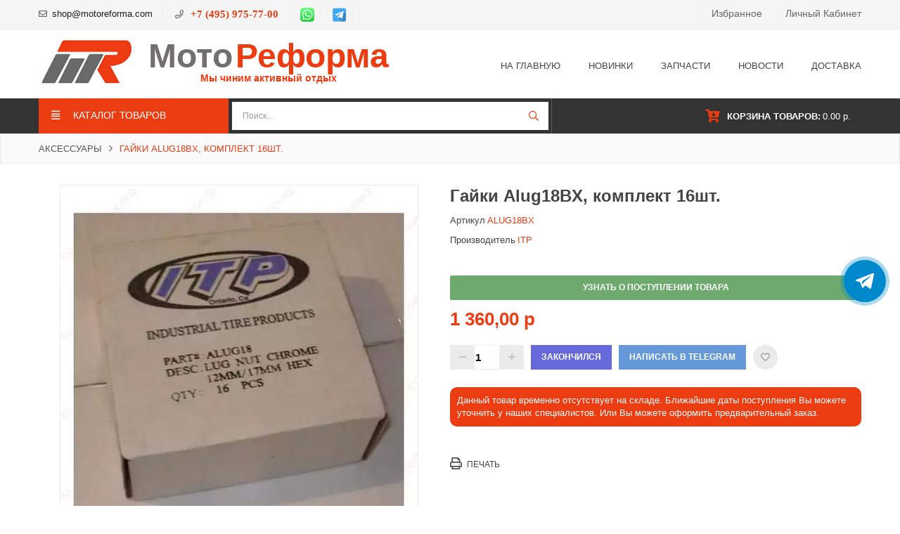

--- FILE ---
content_type: text/html; charset=utf-8
request_url: https://motoreforma.com/aksessuary/176-gajki-alug18bx-komplekt-16sht-alug18bx
body_size: 168151
content:
<!DOCTYPE HTML>
<!--[if lt IE 7]> <html class="no-js lt-ie9 lt-ie8 lt-ie7" lang="ru-ru"><![endif]-->
<!--[if IE 7]><html class="no-js lt-ie9 lt-ie8 ie7" lang="ru-ru"><![endif]-->
<!--[if IE 8]><html class="no-js lt-ie9 ie8" lang="ru-ru"><![endif]-->
<!--[if gt IE 8]> <html class="no-js ie9" lang="ru-ru"><![endif]-->
<html lang="ru-ru">
	<head>
    
    <!--DNK-->
    
        <!-- Yandex.Metrika counter -->
        <script type="text/javascript" >
           (function(m,e,t,r,i,k,a){m[i]=m[i]||function(){(m[i].a=m[i].a||[]).push(arguments)};
           m[i].l=1*new Date();k=e.createElement(t),a=e.getElementsByTagName(t)[0],k.async=1,k.src=r,a.parentNode.insertBefore(k,a)})
           (window, document, "script", "https://mc.yandex.ru/metrika/tag.js", "ym");
        
           ym(61923640, "init", {
                clickmap:true,
                trackLinks:true,
                accurateTrackBounce:true,
                ecommerce:"dataLayer"
           });
        </script>
        <!--noscript><div><img src="https://mc.yandex.ru/watch/61923640" style="position:absolute; left:-9999px;" alt="" /></div></noscript-->
        <!-- /Yandex.Metrika counter -->        
    
    
		<meta charset="utf-8" />
		<title>ALUG18BX - Гайки Alug18BX, комплект 16шт. - ITP</title>
					<meta name="description" content="ITP - Гайки Alug18BX, комплект 16шт. (ALUG18BX)" />
							<meta name="keywords" content="ITP,ALUG18BX,Аксессуары" />
				<meta name="generator" content="PrestaShop" />
		<meta name="robots" content="index,follow" />
		<meta name="viewport" content="width=device-width, minimum-scale=0.25, maximum-scale=1.6, initial-scale=1.0" />
		<meta name="mobile-web-app-capable" content="yes" />
        <meta name="yandex-verification" content="1f349a6358dca4ec" />
        <link rel="icon" href="/img/favicon.ico" type="image/x-icon">
        
		
													<link rel="stylesheet" href="/themes/liberty_home3/css/global.css" type="text/css" media="all" />
															<link rel="stylesheet" href="/themes/liberty_home3/css/autoload/highdpi.css" type="text/css" media="all" />
															<link rel="stylesheet" href="/themes/liberty_home3/css/autoload/responsive-tables.css" type="text/css" media="all" />
															<link rel="stylesheet" href="/themes/liberty_home3/css/autoload/uniform.default.css" type="text/css" media="all" />
															<link rel="stylesheet" href="/js/jquery/plugins/fancybox/jquery.fancybox.css" type="text/css" media="all" />
															<link rel="stylesheet" href="/themes/liberty_home3/css/product.css" type="text/css" media="all" />
															<link rel="stylesheet" href="/themes/liberty_home3/css/print.css" type="text/css" media="print" />
															<link rel="stylesheet" href="/js/jquery/plugins/bxslider/jquery.bxslider.css" type="text/css" media="all" />
															<link rel="stylesheet" href="/modules/socialsharing/css/socialsharing.css" type="text/css" media="all" />
															<link rel="stylesheet" href="/themes/liberty_home3/css/modules/blockcart/blockcart.css" type="text/css" media="all" />
															<link rel="stylesheet" href="/themes/liberty_home3/css/modules/blockcategories/blockcategories.css" type="text/css" media="all" />
															<link rel="stylesheet" href="/themes/liberty_home3/css/modules/blockcurrencies/blockcurrencies.css" type="text/css" media="all" />
															<link rel="stylesheet" href="/themes/liberty_home3/css/modules/blocklanguages/blocklanguages.css" type="text/css" media="all" />
															<link rel="stylesheet" href="/themes/liberty_home3/css/modules/blockcontact/blockcontact.css" type="text/css" media="all" />
															<link rel="stylesheet" href="/themes/liberty_home3/css/modules/blockmyaccountfooter/blockmyaccount.css" type="text/css" media="all" />
															<link rel="stylesheet" href="/themes/liberty_home3/css/modules/blocknewsletter/blocknewsletter.css" type="text/css" media="all" />
															<link rel="stylesheet" href="/themes/liberty_home3/css/modules/blocktags/blocktags.css" type="text/css" media="all" />
															<link rel="stylesheet" href="/themes/liberty_home3/css/modules/blockuserinfo/blockuserinfo.css" type="text/css" media="all" />
															<link rel="stylesheet" href="/themes/liberty_home3/css/modules/blockviewed/blockviewed.css" type="text/css" media="all" />
															<link rel="stylesheet" href="/modules/fieldslideshow/css/style.css" type="text/css" media="all" />
															<link rel="stylesheet" href="/modules/fieldmegamenu/views/css/hook/fieldmegamenu.css" type="text/css" media="all" />
															<link rel="stylesheet" href="/modules/fieldbannerslider/views/css/nivo-slider/nivo-slider.css" type="text/css" media="all" />
															<link rel="stylesheet" href="/modules/fieldbestsellers/views/css/hook/fieldbestsellers.css" type="text/css" media="all" />
															<link rel="stylesheet" href="/modules/fieldbestsellers/views/css/hook/fieldbestsellers_s_1.css" type="text/css" media="all" />
															<link rel="stylesheet" href="/js/jquery/plugins/autocomplete/jquery.autocomplete.css" type="text/css" media="all" />
															<link rel="stylesheet" href="/themes/liberty_home3/css/product_list.css" type="text/css" media="all" />
															<link rel="stylesheet" href="/modules/fieldblocksearch/fieldblocksearch.css" type="text/css" media="all" />
															<link rel="stylesheet" href="/modules/smartblog/css/smartblogstyle.css" type="text/css" media="all" />
															<link rel="stylesheet" href="/modules/smartbloghomelatestnews/css/style.css" type="text/css" media="all" />
															<link rel="stylesheet" href="/themes/liberty_home3/css/modules/blockwishlist/blockwishlist.css" type="text/css" media="all" />
															<link rel="stylesheet" href="/modules/fieldtabcateslider_2/views/css/hook/fieldtabcateslider_2.css" type="text/css" media="all" />
															<link rel="stylesheet" href="/modules/fieldtabcateslider_3/views/css/hook/fieldtabcateslider_3.css" type="text/css" media="all" />
															<link rel="stylesheet" href="/modules/fieldtabcateslider_4/views/css/hook/fieldtabcateslider_4.css" type="text/css" media="all" />
															<link rel="stylesheet" href="/modules/fieldtabcateslider/views/css/hook/fieldtabcateslider.css" type="text/css" media="all" />
															<link rel="stylesheet" href="/modules/fieldvmegamenu/css/fieldvmegamenu.css" type="text/css" media="all" />
															<link rel="stylesheet" href="/modules/fieldvmegamenu/css/fieldvmegamenu_responsive.css" type="text/css" media="all" />
															<link rel="stylesheet" href="/modules/fieldspecialproduct/views/css/hook/fieldspecialproduct.css" type="text/css" media="all" />
															<link rel="stylesheet" href="/modules/fieldproductcates/views/css/hook/fieldproductcates.css" type="text/css" media="all" />
															<link rel="stylesheet" href="/themes/liberty_home3/css/modules/mailalerts/mailalerts.css" type="text/css" media="all" />
															<link rel="stylesheet" href="/modules/dnkmotoparts/views/css/dnkmotoparts.css" type="text/css" media="all" />
															<link rel="stylesheet" href="/modules/dnktoolset/views/css/dnktools.css" type="text/css" media="all" />
															<link rel="stylesheet" href="/modules/fieldthemecustomizer/views/css/front/configCss-1.css" type="text/css" media="all" />
															<link rel="stylesheet" href="/themes/liberty_home3/css/custom.css" type="text/css" media="all" />
														<script type="text/javascript">
var CUSTOMIZE_TEXTFIELD = 1;
var CloseVmenu = ' ';
var Enable_productVerticalThumb = false;
var FIELD_enableCountdownTimer = true;
var FIELD_mainLayout = 'fullwidth';
var FIELD_stickyCart = true;
var FIELD_stickyMenu = true;
var FIELD_stickySearch = true;
var FancyboxI18nClose = 'Закрыть';
var FancyboxI18nNext = 'Вперед';
var FancyboxI18nPrev = 'Назад';
var LANG_RTL = '0';
var MoreVmenu = ' ';
var PS_CATALOG_MODE = false;
var added_to_wishlist = 'Товар добавлен в список избранного.';
var ajax_allowed = true;
var ajaxsearch = true;
var allowBuyWhenOutOfStock = true;
var attribute_anchor_separator = '-';
var attributesCombinations = [];
var availableLaterValue = '';
var availableNowValue = '';
var baseDir = 'https://motoreforma.com/';
var baseUri = 'https://motoreforma.com/';
var comparator_max_item = 0;
var compare_add_text = 'К сравнению';
var compare_remove_text = 'Удалить из сравнения';
var comparedProductsIds = [];
var contentOnly = false;
var countdownDay = 'Day';
var countdownDays = 'Days';
var countdownHour = 'Hour';
var countdownHours = 'Hours';
var countdownMinute = 'Min';
var countdownMinutes = 'Mins';
var countdownSecond = 'Sec';
var countdownSeconds = 'Secs';
var currency = {"id":3,"name":"Ruble","iso_code":"RUB","iso_code_num":"643","sign":"\u0440","blank":"1","conversion_rate":"1.000000","deleted":"0","format":"2","decimals":"1","active":"1","prefix":"","suffix":" \u0440","id_shop_list":null,"force_id":false};
var currencyBlank = 1;
var currencyFormat = 2;
var currencyRate = 1;
var currencySign = 'р';
var currentDate = '2026-01-23 05:00:56';
var customerGroupWithoutTax = true;
var customizationFields = false;
var customizationId = null;
var customizationIdMessage = 'Модификация №';
var default_eco_tax = 0;
var delete_txt = 'Удалить';
var displayList = false;
var displayPrice = 1;
var doesntExist = 'Данная модификация отсутствует. Пожалуйста, выберите другую.';
var doesntExistNoMore = 'Этого товара нет в наличии';
var doesntExistNoMoreBut = 'с такими характеристиками, но есть с другими.';
var ecotaxTax_rate = 0;
var fieldRequired = 'Пожалуйста заполните все требуемые поля, затем сохраните модификацию.';
var fieldblocksearch_type = 'top';
var freeProductTranslation = 'Бесплатно!';
var freeShippingTranslation = 'Бесплатная доставка!';
var generated_date = 1769133656;
var groupReduction = 0;
var hasDeliveryAddress = false;
var highDPI = false;
var idDefaultImage = 1192;
var id_lang = 12;
var id_product = 176;
var img_dir = 'https://motoreforma.com/themes/liberty_home3/img/';
var img_prod_dir = 'https://motoreforma.com/img/p/';
var img_ps_dir = 'https://motoreforma.com/img/';
var instantsearch = true;
var isGuest = 0;
var isLogged = 0;
var isMobile = false;
var jqZoomEnabled = false;
var langIso = 'ru-ru';
var loggin_required = 'Вы должны авторизироваться для управления избранным.';
var maxQuantityToAllowDisplayOfLastQuantityMessage = 0;
var max_item = 'You cannot add more than 0 product(s) to the product Comparison';
var min_item = 'Please select at least one product';
var minimalQuantity = 1;
var mywishlist_url = 'https://motoreforma.com/module/blockwishlist/mywishlist';
var noTaxForThisProduct = true;
var oosHookJsCodeFunctions = [];
var page_name = 'product';
var priceDisplayMethod = 1;
var priceDisplayPrecision = 2;
var productAvailableForOrder = true;
var productBasePriceTaxExcl = 1360;
var productBasePriceTaxExcluded = 1360;
var productBasePriceTaxIncl = 1360;
var productHasAttributes = false;
var productPrice = 1360;
var productPriceTaxExcluded = 1360;
var productPriceTaxIncluded = 1360;
var productPriceWithoutReduction = 1360;
var productReference = 'ALUG18BX';
var productShowPrice = true;
var productUnitPriceRatio = 0;
var product_fileButtonHtml = 'Выберите файл';
var product_fileDefaultHtml = 'Файлы не выбраны';
var product_specific_price = [];
var quantitiesDisplayAllowed = false;
var quantityAvailable = 0;
var quickView = true;
var reduction_percent = 0;
var reduction_price = 0;
var removingLinkText = 'удалить товар из корзины';
var roundMode = 2;
var search_url = 'https://motoreforma.com/search';
var sharing_img = 'https://motoreforma.com/1192/gajki-alug18bx-komplekt-16sht.jpg';
var sharing_name = 'Гайки Alug18BX, комплект 16шт.';
var sharing_url = 'https://motoreforma.com/aksessuary/176-gajki-alug18bx-komplekt-16sht-alug18bx';
var specific_currency = false;
var specific_price = 0;
var static_token = 'f13de537a82b07464876db74cd7530a0';
var stock_management = 0;
var taxRate = 0;
var toBeDetermined = 'Определить';
var token = 'f13de537a82b07464876db74cd7530a0';
var uploading_in_progress = 'Пожалуйста подождите...';
var usingSecureMode = true;
var wishlistProductsIds = false;
</script>

						<script type="text/javascript" src="/js/jquery/jquery-1.11.0.min.js"></script>
						<script type="text/javascript" src="/js/jquery/jquery-migrate-1.2.1.min.js"></script>
						<script type="text/javascript" src="/js/jquery/plugins/jquery.easing.js"></script>
						<script type="text/javascript" src="/js/tools.js"></script>
						<script type="text/javascript" src="/themes/liberty_home3/js/global.js"></script>
						<script type="text/javascript" src="/themes/liberty_home3/js/autoload/10-bootstrap.min.js"></script>
						<script type="text/javascript" src="/themes/liberty_home3/js/autoload/15-jquery.total-storage.min.js"></script>
						<script type="text/javascript" src="/js/jquery/plugins/fancybox/jquery.fancybox.js"></script>
						<script type="text/javascript" src="/js/jquery/plugins/jquery.idTabs.js"></script>
						<script type="text/javascript" src="/js/jquery/plugins/jquery.scrollTo.js"></script>
						<script type="text/javascript" src="/js/jquery/plugins/jquery.serialScroll.js"></script>
						<script type="text/javascript" src="/js/jquery/plugins/bxslider/jquery.bxslider.js"></script>
						<script type="text/javascript" src="/themes/liberty_home3/js/product.js"></script>
						<script type="text/javascript" src="/modules/socialsharing/js/socialsharing.js"></script>
						<script type="text/javascript" src="/themes/liberty_home3/js/modules/blockcart/ajax-cart.js"></script>
						<script type="text/javascript" src="/themes/liberty_home3/js/tools/treeManagement.js"></script>
						<script type="text/javascript" src="/themes/liberty_home3/js/modules/blocknewsletter/blocknewsletter.js"></script>
						<script type="text/javascript" src="/themes/liberty_home3/js/field-js/jquery.plugins.js"></script>
						<script type="text/javascript" src="/themes/liberty_home3/js/field-js/jquery.field.js"></script>
						<script type="text/javascript" src="/modules/fieldslideshow/js/jssor.slider.min.js"></script>
						<script type="text/javascript" src="/modules/fieldmegamenu/views/js/hook/jquery.fieldmegamenu.js"></script>
						<script type="text/javascript" src="/modules/fieldbannerslider/views/js/nivo-slider/jquery.nivo.slider.js"></script>
						<script type="text/javascript" src="/js/jquery/plugins/autocomplete/jquery.autocomplete.js"></script>
						<script type="text/javascript" src="/modules/smartbloghomelatestnews/js/jquery.smartbloghomeowlcarousel.js"></script>
						<script type="text/javascript" src="/themes/liberty_home3/js/modules/blockwishlist/js/ajax-wishlist.js"></script>
						<script type="text/javascript" src="/modules/fieldvmegamenu/js/jquery.flexisel.js"></script>
						<script type="text/javascript" src="/modules/fieldvmegamenu/js/fieldvmegamenu.js"></script>
						<script type="text/javascript" src="/themes/liberty_home3/js/modules/mailalerts/mailalerts.js"></script>
						<script type="text/javascript" src="/modules/dnkmotoparts/views/js/openseadragon.min.js"></script>
						<script type="text/javascript" src="/modules/dnkproductnotifier/js/custom.js"></script>
						        		<meta property="og:type" content="website" />
<meta property="og:url" content="https://motoreforma.com/aksessuary/176-gajki-alug18bx-komplekt-16sht-alug18bx?content_only=1" />
<meta property="og:title" content="ALUG18BX - Гайки Alug18BX, комплект 16шт. - ITP" />
<meta property="og:site_name" content="МотоРеформа" />
<meta property="og:description" content="ITP - Гайки Alug18BX, комплект 16шт. (ALUG18BX)" />
<meta property="og:image" content="https://motoreforma.com/1192-large_default/gajki-alug18bx-komplekt-16sht.jpg" />

<link rel="canonical" href="https://motoreforma.com/aksessuary/176-gajki-alug18bx-komplekt-16sht-alug18bx">
<link rel="alternate" href="https://motoreforma.com/aksessuary/176-gajki-alug18bx-komplekt-16sht-alug18bx" hreflang="ru-ru">
<link rel="alternate" href="https://motoreforma.com/aksessuary/176-gajki-alug18bx-komplekt-16sht-alug18bx" hreflang="x-default">


		<!--[if IE 8]>
		<script src="https://oss.maxcdn.com/libs/html5shiv/3.7.0/html5shiv.js"></script>
		<script src="https://oss.maxcdn.com/libs/respond.js/1.3.0/respond.min.js"></script>
		<![endif]-->
	</head>
	<body id="product" class="product product-176 product-gajki-alug18bx-komplekt-16sht category-668 category-aksessuary hide-left-column hide-right-column lang_ru fullwidth">
						<div id="page">
			<div class="header-container">
				<header id="header">
										
										
						<div class="nav">
							<div class="container">
<div class="block-contact">
<div class="mail"><em class="icon-envelope-alt"></em><a href="mailto:shop@motoreforma.com" title="">shop@motoreforma.com</a></div>
<div class="icon-phone ">
<div class="phone-number"><a class="phone-number" href="tel:+7 (495) 975-77-00">+7 (495) 975-77-00</a></div>
</div>
<div class="mail" style="display: inline; padding-left: 8px; padding-right: 10px;"><a href="https://wa.me/74959757700" target="_blank" itle="Написать нам в WhatsApp!"> <img src="/img/wa.png" style="width: 20px;" /> </a></div>
<div class="mail" style="display: inline; padding-left: 8px; padding-right: 10px;"><a href="https://t.me/motoreformacom" target="_blank" title="Написать нам в Telegram!"> <img src="/img/tme.png" style="width: 22px;" /> </a></div>
</div>
								<div class="row">
                        <div id="header_mobile_menu" class="navbar-inactive visible-sm visible-xs">
                                <div class="container">
                                    <div class="fieldmm-nav">
					<span id="fieldmm-button"><i class="icon-reorder"></i></span>
					
    <nav id="fieldmegamenu-mobile" class="fieldmegamenu inactive">
        <ul>
            
                <li class="root root-14 ">
                    <div class="root-item no-description">

                        <a href="/" >                            <div class="title title_font"><span class="title-text">На главную</span></div>
                                                    </a>
                    </div>

                    
                </li>

            
                <li class="root root-7 ">
                    <div class="root-item no-description">

                        <a href="/novye-producty" >                            <div class="title title_font"><span class="title-text">Новинки</span></div>
                                                    </a>
                    </div>

                    
                </li>

            
                <li class="root root-8 ">
                    <div class="root-item no-description">

                        <a href="/originalnye-zapchasti" >                            <div class="title title_font"><span class="title-text">Запчасти</span></div>
                                                    </a>
                    </div>

                    
                </li>

            
                <li class="root root-11 ">
                    <div class="root-item no-description">

                        <a href="/smartblog.html" >                            <div class="title title_font"><span class="title-text">Новости</span></div>
                                                    </a>
                    </div>

                    
                </li>

            
                <li class="root root-9 ">
                    <div class="root-item no-description">

                        <a href="/content/1-dostavka" >                            <div class="title title_font"><span class="title-text">Доставка</span></div>
                                                    </a>
                    </div>

                    
                </li>

                    </ul>
    </nav>


                                    </div>
                                </div>
                        </div>
                
									<nav><!-- Block user information module NAV  -->
<div id="mobile_links">
    <div class="current"><span class="cur-label">Войти</span></div>
    <ul id="header_links">
            <!--<li><a href="https://motoreforma.com/contact-us" title="Связаться с нами">Связаться с нами</a>
    </li>-->
                       
           <li>
		<a class="link-wishlist wishlist_block" href="https://motoreforma.com/module/blockwishlist/mywishlist" title="Избранное"><i class="icon-heart"></i>  Избранное</a></li>
            		
                                                    <li class="last">
                                <a class="link-login" href="https://motoreforma.com/my-account" title="Зарегистрироваться"  rel="nofollow"><i class="icon-lock"></i>  Личный кабинет</a>
			    </li>
                </ul>
</div>
<!-- /Block usmodule NAV -->
<!-- Block languages module -->
<!-- /Block languages module -->
</nav>
								</div>
							</div>
						</div>
										<div class="header_top">
					    <div class="container">
						    <div class="row" style="padding-bottom: unset; margin-bottom: -20px;">
							    <div id="header_logo" class="col-xs-12 col-sm-12 col-md-12">
                                    <div id="dnk-logo-img" onclick="location.href='https://motoreforma.com/';">
<img src="/img/mr-logo-small-corrected.jpg" style="height: 100%; margin-top: 10px;">
</div>
<div id="dnk-logo-container" onclick="location.href='https://motoreforma.com/';">
<!--a href="https://motoreforma.com/" title="МотоРеформа"-->
    <span id="dnk-logo-1">Мото</span>
    <span id="dnk-logo-2">Реформа</span>
    <p id="dnk-logo-3">Мы чиним активный отдых</p>
<!--img class="logo img-responsive" src="https://motoreforma.com/img/fw1616-logo-1550921995.jpg" alt="МотоРеформа" width="364" height="56"/-->
<!--/a-->
</div>

  							    </div>
                               
                                                            <div id="header_menu" class="visible-lg visible-md">
                                                                    <div class="shadow-top-menu"></div>
                                                                    <div class="container">
                                                                        <div class="row">
                                                                            
    <nav id="fieldmegamenu-main" class="fieldmegamenu inactive">
        <ul>
            
                <li class="root root-14 ">
                    <div class="root-item no-description">

                        <a href="/" >                            <div class="title title_font"><span class="title-text">На главную</span></div>
                                                    </a>
                    </div>

                    
                </li>

            
                <li class="root root-7 ">
                    <div class="root-item no-description">

                        <a href="/novye-producty" >                            <div class="title title_font"><span class="title-text">Новинки</span></div>
                                                    </a>
                    </div>

                    
                </li>

            
                <li class="root root-8 ">
                    <div class="root-item no-description">

                        <a href="/originalnye-zapchasti" >                            <div class="title title_font"><span class="title-text">Запчасти</span></div>
                                                    </a>
                    </div>

                    
                </li>

            
                <li class="root root-11 ">
                    <div class="root-item no-description">

                        <a href="/smartblog.html" >                            <div class="title title_font"><span class="title-text">Новости</span></div>
                                                    </a>
                    </div>

                    
                </li>

            
                <li class="root root-9 ">
                    <div class="root-item no-description">

                        <a href="/content/1-dostavka" >                            <div class="title title_font"><span class="title-text">Доставка</span></div>
                                                    </a>
                    </div>

                    
                </li>

                    </ul>
    </nav>


                                                                        </div>
                                                                    </div>
                                                            </div>
						    </div>
					    </div>
					</div>
                    
                    
                                        <div class="header_bottom">  
                                            <div class="container">
                                                <div class="row">
                                                        
                                                                                                                                                    <!-- HELPDNK -->
                                                        
                                                            <div class="header-vmegamenu col-xs-12 col-sm-12 col-md-3">
                                                                <div class="block v-megamenu-container">
    <div class="v-megamenu-title bgcolor">
        <i class="icon-align-justify"></i>
        <h3 class="title_font">Каталог товаров</h3>
    </div>
    <div class="v-megamenu">
        <ul><li class="v-megamenuitem id_menu22 data-menuid="22">
                        <span class="item-icon title_font" >ТЮНИНГ И АКСЕССУАРЫ</span></li>
<li class="v-megamenuitem id_menu46 hasChildren data-menuid="46">
                        <a class="menu-title" href="/840-tyuning-i-aksessuary-brp-can-am-maverick-r" >
                        <i class="rocket-launch"></i><span class="item-icon title_font">Can-Am Maverick R</span></a><a href="#" class="opener"></a><div class="submenu dd-section full-width fmsid46 clearfix" ><div class="sections-contaier"><div class="v-main-section full-width"><div class="section-indent"><ul class="v-main-section-links"><li class="noChildren "><a class="menu-item-title" href="https://motoreforma.com/841-zasshita-i-obves-brp-can-am-maverick-r">Защита и обвес</a></li><li class="noChildren "><a class="menu-item-title" href="https://motoreforma.com/862-okna-dveri">Окна, двери</a></li><li class="noChildren "><a class="menu-item-title" href="https://motoreforma.com/848-brp-can-am-maverick-r-podveska">Подвеска</a></li><li class="noChildren "><a class="menu-item-title" href="https://motoreforma.com/860-zerkala">Зеркала</a></li><li class="noChildren "><a class="menu-item-title" href="https://motoreforma.com/852-can-am-maverick-r-tormoza">Тормоза</a></li><li class="noChildren "><a class="menu-item-title" href="https://motoreforma.com/842-interer-brp-can-am-maverick-r">Интерьер</a></li><li class="noChildren "><a class="menu-item-title" href="https://motoreforma.com/858-vpusk">Впуск</a></li><li class="noChildren "><a class="menu-item-title" href="https://motoreforma.com/850-brp-can-am-naverick-r-vypusk">Выпуск</a></li><li class="noChildren "><a class="menu-item-title" href="https://motoreforma.com/859-okhlazhdenie">Охлаждение</a></li><li class="noChildren "><a class="menu-item-title" href="https://motoreforma.com/857-toplivnaya-sistema">Топливная система</a></li><li class="noChildren "><a class="menu-item-title" href="https://motoreforma.com/849-svet">Свет</a></li><li class="noChildren "><a class="menu-item-title" href="https://motoreforma.com/844-eksterer-brp-can-am-maverick-r">Экстерьер</a></li><li class="noChildren "><a class="menu-item-title" href="https://motoreforma.com/855-brp_can_am_maverick_r_rulevoe-upravlenie">Рулевое управление</a></li><li class="noChildren "><a class="menu-item-title" href="https://motoreforma.com/845-elektrika-brp-can-am-maverick-r">Электрика</a></li><li class="noChildren "><a class="menu-item-title" href="https://motoreforma.com/846-muzyka">Музыка</a></li><li class="noChildren "><a class="menu-item-title" href="https://motoreforma.com/847-lebedki">Лебедки</a></li><li class="noChildren "><a class="menu-item-title" href="https://motoreforma.com/843-kofry-bagazh-brp-can-am-maverick-x3">Кофры, багаж</a></li><li class="noChildren "><a class="menu-item-title" href="https://motoreforma.com/851-bro-can-am-maverick-r-turbina">Турбина</a></li><li class="noChildren "><a class="menu-item-title" href="https://motoreforma.com/853-brp-can-am-maverick-r-kolesa">Колеса</a></li><li class="noChildren "><a class="menu-item-title" href="https://motoreforma.com/856-proshivki-ecu">Прошивки ECU</a></li></ul></div></div></div></div></li>
<li class="v-megamenuitem id_menu41 hasChildren data-menuid="41">
                        <a class="menu-title" href="/701-tyuning-dlya-can-am-maverick-x3" >
                        <i class=""></i><span class="item-icon title_font">Can-Am Maverick X3</span></a><a href="#" class="opener"></a><div class="submenu dd-section full-width fmsid41 clearfix" ><div class="sections-contaier"><div class="v-main-section full-width"><div class="section-indent"><ul class="v-main-section-links"><li class="noChildren "><a class="menu-item-title" href="https://motoreforma.com/702-podveska">Подвеска</a></li><li class="noChildren "><a class="menu-item-title" href="https://motoreforma.com/861-zerkala">Зеркала</a></li><li class="noChildren "><a class="menu-item-title" href="https://motoreforma.com/705-variator">Вариатор</a></li><li class="noChildren "><a class="menu-item-title" href="https://motoreforma.com/811-privod">Привод</a></li><li class="noChildren "><a class="menu-item-title" href="https://motoreforma.com/706-turbina">Турбина</a></li><li class="noChildren "><a class="menu-item-title" href="https://motoreforma.com/707-vpusk">Впуск</a></li><li class="noChildren "><a class="menu-item-title" href="https://motoreforma.com/785-muzyka">Музыка</a></li><li class="noChildren "><a class="menu-item-title" href="https://motoreforma.com/703-interer">Интерьер</a></li><li class="noChildren "><a class="menu-item-title" href="https://motoreforma.com/708-eksterer">Экстерьер</a></li><li class="noChildren "><a class="menu-item-title" href="https://motoreforma.com/709-transmissiya">Трансмиссия</a></li><li class="noChildren "><a class="menu-item-title" href="https://motoreforma.com/777-rulevoe">Рулевое</a></li><li class="noChildren "><a class="menu-item-title" href="https://motoreforma.com/720-svet">Свет</a></li><li class="noChildren "><a class="menu-item-title" href="https://motoreforma.com/704-elektrika">Электрика</a></li><li class="noChildren "><a class="menu-item-title" href="https://motoreforma.com/772-zasshita-obves">Защита, обвес</a></li><li class="noChildren "><a class="menu-item-title" href="https://motoreforma.com/776-kofry-bagazh">Кофры, багаж</a></li><li class="noChildren "><a class="menu-item-title" href="https://motoreforma.com/778-glushiteli">Глушители</a></li><li class="noChildren "><a class="menu-item-title" href="https://motoreforma.com/779-tormoza">Тормоза</a></li><li class="noChildren "><a class="menu-item-title" href="https://motoreforma.com/784-proshivki-ecu">Прошивки ECU</a></li><li class="noChildren "><a class="menu-item-title" href="https://motoreforma.com/806-aksessuary">Аксессуары</a></li><li class="noChildren "><a class="menu-item-title" href="https://motoreforma.com/838-navigaciya">Навигация</a></li><li class="noChildren "><a class="menu-item-title" href="https://motoreforma.com/812-lebedki">Лебедки</a></li><li class="noChildren "><a class="menu-item-title" href="https://motoreforma.com/837-dvigatel_can-am_maverick_x3">Двигатель</a></li><li class="noChildren "><a class="menu-item-title" href="https://motoreforma.com/809-toplivnaya-sistema">Топливная система</a></li><li class="noChildren "><a class="menu-item-title" href="https://motoreforma.com/813-okhlazhdenie">Охлаждение</a></li><li class="noChildren "><a class="menu-item-title" href="https://motoreforma.com/817-diski">Диски</a></li></ul></div></div></div></div></li>
<li class="v-megamenuitem id_menu42 hasChildren data-menuid="42">
                        <a class="menu-title" href="/788-tyuning-can-am-defender-traxter" >
                        <i class=""></i><span class="item-icon title_font">Can-Am Defender, Traxter</span></a><a href="#" class="opener"></a><div class="submenu dd-section full-width fmsid42 clearfix" ><div class="sections-contaier"><div class="v-main-section full-width"><div class="section-indent"><ul class="v-main-section-links"><li class="noChildren "><a class="menu-item-title" href="https://motoreforma.com/789-vypusk">Выпуск</a></li><li class="noChildren "><a class="menu-item-title" href="https://motoreforma.com/790-zasshita-obves">Защита, обвес</a></li><li class="noChildren "><a class="menu-item-title" href="https://motoreforma.com/791-muzyka">Музыка</a></li><li class="noChildren "><a class="menu-item-title" href="https://motoreforma.com/792-elektrika">Электрика</a></li><li class="noChildren "><a class="menu-item-title" href="https://motoreforma.com/793-transmissiya">Трансмиссия</a></li><li class="noChildren "><a class="menu-item-title" href="https://motoreforma.com/794-variator">Вариатор</a></li><li class="noChildren "><a class="menu-item-title" href="https://motoreforma.com/795-svet">Свет</a></li><li class="noChildren "><a class="menu-item-title" href="https://motoreforma.com/798-vpusk">Впуск</a></li><li class="noChildren "><a class="menu-item-title" href="https://motoreforma.com/801-kofry-bagazh">Кофры, багаж</a></li><li class="noChildren "><a class="menu-item-title" href="https://motoreforma.com/807-aksessuary">Аксессуары</a></li><li class="noChildren "><a class="menu-item-title" href="https://motoreforma.com/808-eksterer">Экстерьер</a></li><li class="noChildren "><a class="menu-item-title" href="https://motoreforma.com/819-diski">Диски</a></li><li class="noChildren "><a class="menu-item-title" href="https://motoreforma.com/826-okhlazhdenie">Охлаждение</a></li><li class="noChildren "><a class="menu-item-title" href="https://motoreforma.com/832-interer">Интерьер</a></li></ul></div></div></div></div></li>
<li class="v-megamenuitem id_menu43 hasChildren data-menuid="43">
                        <a class="menu-title" href="/796-tyuning-can-am-outlander-renegade" >
                        <i class=""></i><span class="item-icon title_font">Can-Am Outlander, Renegade</span></a><a href="#" class="opener"></a><div class="submenu dd-section full-width fmsid43 clearfix" ><div class="sections-contaier"><div class="v-main-section full-width"><div class="section-indent"><ul class="v-main-section-links"><li class="noChildren "><a class="menu-item-title" href="https://motoreforma.com/797-vypusk">Выпуск</a></li><li class="noChildren "><a class="menu-item-title" href="https://motoreforma.com/836-podveska">Подвеска</a></li><li class="noChildren "><a class="menu-item-title" href="https://motoreforma.com/799-variator">Вариатор</a></li><li class="noChildren "><a class="menu-item-title" href="https://motoreforma.com/800-zasshita-obves">Защита, обвес</a></li><li class="noChildren "><a class="menu-item-title" href="https://motoreforma.com/839-chip-tyuning">Чип-тюнинг</a></li><li class="noChildren "><a class="menu-item-title" href="https://motoreforma.com/81-kofry-bagazh">Кофры, багаж</a></li><li class="noChildren "><a class="menu-item-title" href="https://motoreforma.com/802-eksterer">Экстерьер</a></li><li class="noChildren "><a class="menu-item-title" href="https://motoreforma.com/112-podogrev">Подогрев</a></li><li class="noChildren "><a class="menu-item-title" href="https://motoreforma.com/682-okhlazhdenie">Охлаждение</a></li><li class="noChildren "><a class="menu-item-title" href="https://motoreforma.com/803-vpusk">Впуск</a></li><li class="noChildren "><a class="menu-item-title" href="https://motoreforma.com/683-svet">Свет</a></li><li class="noChildren "><a class="menu-item-title" href="https://motoreforma.com/710-transmissiya">Трансмиссия</a></li><li class="noChildren "><a class="menu-item-title" href="https://motoreforma.com/814-lebedki">Лебедки</a></li><li class="noChildren "><a class="menu-item-title" href="https://motoreforma.com/804-elektrika">Электрика</a></li><li class="noChildren "><a class="menu-item-title" href="https://motoreforma.com/805-tormoza">Тормоза</a></li><li class="noChildren "><a class="menu-item-title" href="https://motoreforma.com/114-aksessuary">Аксессуары</a></li><li class="noChildren "><a class="menu-item-title" href="https://motoreforma.com/818-diski">Диски</a></li></ul></div></div></div></div></li>
<li class="v-megamenuitem id_menu44 hasChildren data-menuid="44">
                        <a class="menu-title" href="/820-tyuning-i-zapchasti-dlya-can-am-maverick-sporttrail" >
                        <i class=""></i><span class="item-icon title_font">Can-Am Maverick Sport/Trail</span></a><a href="#" class="opener"></a><div class="submenu dd-section full-width fmsid44 clearfix" ><div class="sections-contaier"><div class="v-main-section full-width"><div class="section-indent"><ul class="v-main-section-links"><li class="noChildren "><a class="menu-item-title" href="https://motoreforma.com/821-zasshita-obves">Защита, обвес</a></li><li class="noChildren "><a class="menu-item-title" href="https://motoreforma.com/822-variator">Вариатор</a></li><li class="noChildren "><a class="menu-item-title" href="https://motoreforma.com/823-lebedki">Лебедки</a></li><li class="noChildren "><a class="menu-item-title" href="https://motoreforma.com/827-okhlazhdenie">Охлаждение</a></li><li class="noChildren "><a class="menu-item-title" href="https://motoreforma.com/829-kofry-bagazh">Кофры, багаж</a></li><li class="noChildren "><a class="menu-item-title" href="https://motoreforma.com/830-eksterer">Экстерьер</a></li><li class="noChildren "><a class="menu-item-title" href="https://motoreforma.com/831-iterer">Итерьер</a></li><li class="noChildren "><a class="menu-item-title" href="https://motoreforma.com/833-elektrika">Электрика</a></li></ul></div></div></div></div></li>
<li class="v-megamenuitem id_menu45 hasChildren data-menuid="45">
                        <a class="menu-title" href="/824-tyuning-i-zapchasti-dlya-can-am-commander" >
                        <i class=""></i><span class="item-icon title_font">Can-Am Commander</span></a><a href="#" class="opener"></a><div class="submenu dd-section full-width fmsid45 clearfix" ><div class="sections-contaier"><div class="v-main-section full-width"><div class="section-indent"><ul class="v-main-section-links"><li class="noChildren "><a class="menu-item-title" href="https://motoreforma.com/825-variator">Вариатор</a></li><li class="noChildren "><a class="menu-item-title" href="https://motoreforma.com/828-okhlazhdenie">Охлаждение</a></li><li class="noChildren "><a class="menu-item-title" href="https://motoreforma.com/834-zasshita-obves">Защита, обвес</a></li><li class="noChildren "><a class="menu-item-title" href="https://motoreforma.com/835-podveska">Подвеска</a></li></ul></div></div></div></div></li>
<li class="v-megamenuitem id_menu26 data-menuid="26">
                        <span class="item-icon title_font" >ШИНЫ И ДИСКИ</span></li>
<li class="v-megamenuitem id_menu27 data-menuid="27">
                        <a class="menu-title" href="https://motoreforma.com/37-shiny" >
                        <i class=""></i><span class="item-icon title_font">Шины</span></a></li>
<li class="v-megamenuitem id_menu28 data-menuid="28">
                        <a class="menu-title" href="https://motoreforma.com/38-diski" >
                        <i class=""></i><span class="item-icon title_font">Диски</span></a></li>
<li class="v-megamenuitem id_menu29 data-menuid="29">
                        <a class="menu-title" href="https://motoreforma.com/668-aksessuary" >
                        <i class=""></i><span class="item-icon title_font">Аксессуары</span></a></li>
<li class="v-megamenuitem id_menu30 data-menuid="30">
                        <span class="item-icon title_font" >ЗАПЧАСТИ ДЛЯ МОТОТЕХНИКИ</span></li>
<li class="v-megamenuitem id_menu31 data-menuid="31">
                        <a class="menu-title" href="/originalnye-zapchasti?module_action=year&amp;id_brand=2" >
                        <i class=""></i><span class="item-icon title_font">Квадроциклы Can-Am</span></a></li>
<li class="v-megamenuitem id_menu39 data-menuid="39">
                        <a class="menu-title" href="/originalnye-zapchasti?module_action=year&id_brand=6" >
                        <i class=""></i><span class="item-icon title_font">Сайд-бай-сайд Can-Am</span></a></li>
<li class="v-megamenuitem id_menu32 data-menuid="32">
                        <a class="menu-title" href="/originalnye-zapchasti?module_action=year&id_brand=24" >
                        <i class=""></i><span class="item-icon title_font">Снегоходы Ski-Doo</span></a></li>
<li class="v-megamenuitem id_menu33 data-menuid="33">
                        <a class="menu-title" href="/originalnye-zapchasti" >
                        <i class=""></i><span class="item-icon title_font">Все запчасти</span></a></li>
</ul>
    </div>
</div>

                                                            </div>
                                                                                                            <div id="sticky_top" class="col-xs-12 col-sm-12 col-md-12">
                                                        
                                                                                                                    <div class="hook-top col-xs-12 col-sm-12 col-md-9"><!-- block seach mobile -->
<!-- Block search module TOP -->
<div id="search_block_top">
   <div class="field-search">
    	<form method="get" action="https://motoreforma.com/search" id="searchbox">
            <input type="hidden" name="controller" value="search" />
                                <input type="hidden" name="orderby" value="position" />
                <input type="hidden" name="orderway" value="desc" />
                <input class="search_query form-control" type="text" id="search_query_top" name="search_query" value="Поиск..." />
                <button type="submit" name="submit_search" class="btn button-search">
                    <span class="icon-search"></span>
                </button>
    	</form>
            </div>
</div>
	<script type="text/javascript">
	// <![CDATA[
		function tryToCloseInstantSearch() {
			if ($('#old_center_column').length > 0)
			{
				$('#center_column').remove();
				$('#old_center_column').attr('id', 'center_column');
				$('#center_column').show();
				return false;
			}
		}
		
		instantSearchQueries = new Array();
		function stopInstantSearchQueries(){
			for(i=0;i<instantSearchQueries.length;i++) {
				instantSearchQueries[i].abort();
			}
			instantSearchQueries = new Array();
		}
		
		$("#search_query_top").keyup(function(){
			if($(this).val().length > 0){
				stopInstantSearchQueries();
				instantSearchQuery = $.ajax({
					url: 'https://motoreforma.com/search',
					data: {
						instantSearch: 1,
						id_lang: 12,
						q: $(this).val(),
						category_filter: $("#category_filter").val()
					},
					dataType: 'html',
					type: 'POST',
					success: function(data){
						if($("#search_query_top").val().length > 0)
						{
							tryToCloseInstantSearch();
							$('#center_column').attr('id', 'old_center_column');
							$('#old_center_column').after('<div id="center_column" class="' + $('#old_center_column').attr('class') + '">'+data+'</div>');
							$('#old_center_column').hide();
							// Button override
							ajaxCart.overrideButtonsInThePage();
							$("#instant_search_results a.close").click(function() {
								$("#search_query_top").val('');
								return tryToCloseInstantSearch();
							});
							return false;
						}
						else
							tryToCloseInstantSearch();
					}
				});
				instantSearchQueries.push(instantSearchQuery);
			}
			else
				tryToCloseInstantSearch();
		});
	// ]]>
	</script>


    <script type="text/javascript">
    // <![CDATA[

            var input = $("#search_query_top");

            var width_ac_results = input.outerWidth();
            $('document').ready( function() {
		    Input_focus()
                    $("#search_query_top")
                            .autocomplete(
                                    'https://motoreforma.com/search', {
                                            minChars: 3,
                                            max: 10,
                                            width: (width_ac_results > 0 ? width_ac_results : 500),
                                            selectFirst: false,
                                            scroll: true,
                                            dataType: "json",
                                            formatItem: function(data, i, max, value, term) {
                                                    return value;
                                            },
                                            parse: function(data) {
                                                    var mytab = new Array();
                                                    for (var i = 0; i < data.length; i++)
                                                        mytab[mytab.length] = { 
                                                            data: data[i], 
                                                            value: '<img alt="'+ data[i].pname +'" src="'+ data[i].image +'"><div class="right-search"><h5>'+ data[i].pname +'</h5><span class="price">'+ data[i].dprice +'</span></div> '
                                                        };
                                                    return mytab;
                                            },
                                            extraParams: {
                                                ajaxSearch: 1,
                                                id_lang: 12,
                                                category_filter: $("#category_filter").val()
                                            }
                                    }
                            )
                            .result(function(event, data, formatted) {
                                    $('#search_query_top').val(data.pname);
                                    document.location.href = data.product_link;
                            });
                            
                            $("#category_filter").change(function() {
                                $(".ac_results").remove();
                                $("#search_query_top").trigger('unautocomplete');
				Input_focus()
                                $("#search_query_top").autocomplete(
                                            'https://motoreforma.com/search', {
                                            minChars: 3,
                                            max: 10,
                                            width: (width_ac_results > 0 ? width_ac_results : 500),
                                            selectFirst: false,
                                            scroll: true,
                                            dataType: "json",
                                            formatItem: function(data, i, max, value, term) {
                                                    return value;
                                            },
                                            parse: function(data) {
                                                    var mytab = new Array();
                                                    for (var i = 0; i < data.length; i++)
                                                        mytab[mytab.length] = { 
                                                            data: data[i], 
                                                            value: '<img alt="'+ data[i].pname +'" src="'+ data[i].image +'"><div class="right-search"><h5>'+ data[i].pname +'</h5><span class="price">'+ data[i].dprice +'</span></div> '
                                                        };
                                                    return mytab;
                                            },
                                            extraParams: {
                                                ajaxSearch: 1,
                                                id_lang: 12,
                                                category_filter: $("#category_filter").val()
                                            }
                                    }
                            )
                            .result(function(event, data, formatted) {
                                    $('#search_query_top').val(data.pname);
                                    document.location.href = data.product_link;
                            });
                            });
                              
            });
	    function Input_focus(){
		    $('#search_query_top').on('focus', function(){
			    var $this = $(this);
			    if($this.val() == 'Поиск...'){
				$this.val('');
				$('.btn.button-search').addClass('active');
			    }
			}).on('blur', function(){
			    var $this = $(this);
			    if($this.val() == ''){
				$this.val('Поиск...');
				$('.btn.button-search').removeClass('active');
			    }
		    });
	    }
    // ]]>
    </script>
<!-- /Block search module TOP -->
<!-- MODULE Block cart -->
<div class="shopping_cart_menu">
	<div id="cart_block_top" class="shopping_cart">
		<a href="https://motoreforma.com/quick-order" title="Просмотр корзины" rel="nofollow">
                    <span class="text-cart-right">
                        <span class="title_cart">КОРЗИНА ТОВАРОВ:</span>
			<span class="ajax_cart_quantity unvisible">0</span>
			<span class="ajax_cart_product_txt unvisible">шт.</span>
			<span class="ajax_cart_product_txt_s unvisible">шт.</span>
			<span class="ajax_cart_total unvisible">
							</span>
                        <span class="ajax_cart_no_product">0.00 р.</span>
                    </span>
					</a>
					<div class="cart_block block exclusive">
				<div class="block_content">
					<!-- block list of products -->
					<div class="cart_block_list">
												<p class="cart_block_no_products">
							Товары не выбраны
						</p>
																		<div class="cart-prices">
						
																					<div class="cart-prices-line last-line">
                            	<p style="float: left; font-size: 14px;">Итого</p>
								<span class="price cart_block_total ajax_block_cart_total" style="font-size: 14px;">0,00 р</span>

							</div>
													</div>
				
                            <link rel="stylesheet" href="/modules/wnquickorder/css/style.css">
<link rel="stylesheet" href="../../js/jquery/plugins/fancybox/jquery.fancybox.css" type="text/css" media="screen" />
<script type="text/javascript" src="../../js/jquery/plugins/fancybox/jquery.fancybox.js"></script>
<script type="text/javascript" >

$(document).ready(function(){
     $("#fe_type_realty").click(function(){
     
	 
	 			$("#opc_new_account1, #ft_type_realty").show();
				$("#opc_new_account, #carrier_area, #opc_payment_methods, h1, h2, h3, h4, h5, h6, #fe_type_realty").hide();
				return false;
				});			
	 $("#ft_type_realty").click(function(){
     
	 
	 			$("#opc_new_account, #carrier_area, #opc_payment_methods, h1, h2, h3, h4, h5, h6, #fe_type_realty").show();
				$("#opc_new_account1, #ft_type_realty").hide();
				return false;
				});					
				
			
});

</script>


<script type="text/javascript">
         $(document).ready(function() {
         $("#fancy_type_realty").fancybox({
             'hideOnContentClick': false     
				 

         });
         });
         </script>
 	

						<p class="cart-buttons">
                            <a id="fancy_type_realty" href="#quick_order" class="btn btn-default button button-small" title="Быстрый заказ" rel="nofollow" style="text-transform: uppercase;"> 
                                <span>
                                    Купить в один клик	<i class="icon-chevron-right right"></i>
                                </span>
                            </a>
                        </p>


 		  
 	

	  
 <div id="opc_new_account1">
 

<div id="quick_order" class="wn-colums">
    
    <form action="" method="post" id="wnquickorderForm" class="wnbox">
	<fieldset>
	<p class="wnpage-subheading">ЗАКАЗ В ОДИН КЛИК</p>
			<div class="form_content col-xs-12 clearfix" >
		            <div class="wn-form">
                <label id="namelab" for="namewn">Имя и фамилия*</label>
                <input class="is_required wn-form-control" type="text" id="namewn" name="namewn" value="" />
            </div>
            <div class="wn-form">
                <label for="emailwn" id="emailab">E-mail адрес*</label>
                <input class="is_required validate  wn-form-control" data-validate="isEmail" type="text" id="emailwn" name="emailwn" value="" />
            </div>
            <div class="wn-form">
                <label id="phonelab" for="phonewn">Телефон*</label>
                <input class="is_required wn-form-control" type="text" id="phonewn" name="phonewn" value="" />
            </div>
            <div class="wn-form">
                <label id="otherlab" for="otherwn">Дополнительная информация</label>
                <textarea class="wn-form-control" name="otherwn" id="otherwn" cols="26" rows="7"></textarea>
            </div>

            <p class="submit">
                <button type="submit" id="Submitwnquickorder" name="Submitwnquickorder" class="wn-btn wn-btn-default"><div id="contentload"></div> <span> Заказать</span></button>
            </p>
			<span style="color: #f13340;"> Поля со звездочкой обязательны к заполнению</span>
            <div class="bootstrap" id="error" style="margin-top: 15px;">
		<div class="alert alert-danger">
                    Есть ошибка
                    <br>
                    <ol>
                        <li>Пожалуйста, проверьте заполнение обязательных полей.</li>
                    </ol>
                </div>
	</div>
        </div>
			<div class="col-xs-12 col-md-8">
	                      
	                </div>
		</fieldset>
    </form>
	    
</div>


            
 </div>
 
<div class="alert alert-success" id="order_wn-confirm" style="display: none">
    Ваш заказ успешно отправлен на обработку! Наши сотрудники свяжутся с Вами в ближайшее время!
</div>
  </div>            
<script type="text/javascript">
    
    $('#wnquickorderForm').submit(function(){
	     $('#contentload').html('<img id="loader-img" alt="" src="/modules/wnquickorder/css/imagesLoadingOLD.gif"/>');
        $.ajax({
          url: "/modules/wnquickorder/wn_ajax.php",
           type: "POST",
           headers: {"cache-control": "no-cache"},
            data: $('#wnquickorderForm').serialize(),
            dataType: "json",
            success: function(result) {
                if(result['ok'] == 1){
                    $('#order-detail-content').remove();
                    $('#cart_title').remove();
                    $('#quick_order').remove();
                    $('.wn-colums').remove();
                    $('#order_wn-confirm').show('slow');
					$.scrollTo(100,300);
                    ajaxCart.updateCart(result);
                    $('.cart_block_list').remove();
					$('.standard-checkout').hide();
					$('#ft_type_realty').hide();
					$.fancybox.close();
					$('#fancybooton').hide();
                } else if(result['error'] == 1){
                    $('#error').show();
                }
            }
        });
        return false;
    });
 
</script>


                 
						<p class="cart-buttons">
							<a id="button_order_cart" class="btn btn-default button button-small" href="https://motoreforma.com/quick-order" title="Оформить заказ" rel="nofollow">
								<span>
									Оформить заказ<i class="icon-chevron-right right"></i>
								</span>
							</a>
						</p> 
					</div>
				</div>
			</div><!-- .cart_block -->
			</div>
</div>


<!-- /MODULE Block cart -->

</div>
                                                                                                            </div>
                                                </div>
                                            </div>
                                        </div>
				</header>
			
<!-- DNK -->
			<div class="columns-container">
                            <!-- BLOCKPOSITION 2-->
                                
                            <!-- /BLOCKPOSITION 2 -->
                            <div class="container">
                                <div class="row">

                                                                                                            <!-- BLOCKPOSITION 1-->
                                                                        
                                    <!-- /BLOCKPOSITION 1 -->
                                </div>
                            </div>
                         
                                                                    
<!-- Breadcrumb -->

<!-- DNK -->
<div class="breadcrumb title_font clearfix">
    <div class="container">
    	
    
		    
					<span class="navigation_page title_font"><span itemscope itemtype="http://data-vocabulary.org/Breadcrumb"><a itemprop="url" href="https://motoreforma.com/668-aksessuary" title="Аксессуары" ><span class="title" itemprop="title">Аксессуары</span></a></span><span class="navigation-pipe"><i class="icon-chevron-right"></i></span>Гайки Alug18BX, комплект 16шт.</span>
			    </div>
</div>
<!-- /Breadcrumb -->

                                				<div id="columns" class="container">
					<div id="slider_row" class="row">
																	</div>
                    <!-- DNK_DISPLAY_MAIN -->
                    					<div class="row">
																		<div id="center_column" class="center_column col-xs-12 col-sm-12 col-md-12">


												
	
    <!-- itemprop DNK -->
    <div itemscope itemtype="http://schema.org/ImageObject" style="display: none;">
        <h2 itemprop="name">Гайки Alug18BX, комплект 16шт.</h2>
        <img itemprop="contentUrl" src="https://motoreforma.com/1192-large_default/gajki-alug18bx-komplekt-16sht.webp" onerror="onErrorImgWebp.call(this)"/>
        
        <span itemprop="description">ALUG18BX - Гайки Alug18BX, комплект 16шт. - ITP</span>
    </div>
  
	<div itemscope itemtype="https://schema.org/Product" class="product-detail">
    
	<div class="primary_block row">
					<div class="container">
				<div class="top-hr"></div>
			</div>
								<!-- left infos-->
		<div class="pb-left-column col-xs-12 col-sm-6 col-md-6">
			<!-- product img-->
			<div id="image-block" class="clearfix nocopypaste">
					<span id="view_full_size">
						                            <!-- DNK -->
							<img id="bigpic" itemprop="image" src="https://motoreforma.com/1192-large_default/gajki-alug18bx-komplekt-16sht.webp" title="Гайки Alug18BX, комплект 16шт." alt="Гайки Alug18BX, комплект 16шт." width="100%" height="auto" onerror="onErrorImgWebp.call(this)"/>
															<span class="span_link no-print">Увеличить</span>
							

											</span>
			</div>

       <!-- end image-block -->
							<!-- thumbnails -->
				<div id="views_block" class="clearfix">
											<span class="view_scroll_spacer">
							<a id="view_scroll_left" class="" title="Другие виды" href="javascript:{}">
								Назад
							</a>
						</span>
					
					<div id="thumbs_list" class="nocopypaste">
						<ul id="thumbs_list_frame">
																																																						<li id="thumbnail_1192">
									<a href="https://motoreforma.com/1192-thickbox_default/gajki-alug18bx-komplekt-16sht.webp"	data-fancybox-group="other-views" class="fancybox shown" title="Гайки Alug18BX, комплект 16шт.">
										<img class="img-responsive nocopypaste" id="thumb_1192" src="https://motoreforma.com/1192-cart_default/gajki-alug18bx-komplekt-16sht.webp" alt="Гайки Alug18BX, комплект 16шт." title="Гайки Alug18BX, комплект 16шт." height="101" width="101"  onerror="onErrorImgWebp.call(this)" />
									</a>
								</li>
																																																<li id="thumbnail_1193">
									<a href="https://motoreforma.com/1193-thickbox_default/gajki-alug18bx-komplekt-16sht.webp"	data-fancybox-group="other-views" class="fancybox" title="Гайки Alug18BX, комплект 16шт.">
										<img class="img-responsive nocopypaste" id="thumb_1193" src="https://motoreforma.com/1193-cart_default/gajki-alug18bx-komplekt-16sht.webp" alt="Гайки Alug18BX, комплект 16шт." title="Гайки Alug18BX, комплект 16шт." height="101" width="101"  onerror="onErrorImgWebp.call(this)" />
									</a>
								</li>
																																																<li id="thumbnail_1194">
									<a href="https://motoreforma.com/1194-thickbox_default/gajki-alug18bx-komplekt-16sht.webp"	data-fancybox-group="other-views" class="fancybox" title="Гайки Alug18BX, комплект 16шт.">
										<img class="img-responsive nocopypaste" id="thumb_1194" src="https://motoreforma.com/1194-cart_default/gajki-alug18bx-komplekt-16sht.webp" alt="Гайки Alug18BX, комплект 16шт." title="Гайки Alug18BX, комплект 16шт." height="101" width="101"  onerror="onErrorImgWebp.call(this)" />
									</a>
								</li>
																																																<li id="thumbnail_1195" class="last">
									<a href="https://motoreforma.com/1195-thickbox_default/gajki-alug18bx-komplekt-16sht.webp"	data-fancybox-group="other-views" class="fancybox" title="Гайки Alug18BX, комплект 16шт.">
										<img class="img-responsive nocopypaste" id="thumb_1195" src="https://motoreforma.com/1195-cart_default/gajki-alug18bx-komplekt-16sht.webp" alt="Гайки Alug18BX, комплект 16шт." title="Гайки Alug18BX, комплект 16шт." height="101" width="101"  onerror="onErrorImgWebp.call(this)" />
									</a>
								</li>
																			</ul>
											</div> <!-- end thumbs_list -->
					                                                <span class="view_scroll_spacer right">	
                                                    <a id="view_scroll_right" title="Другие виды" href="javascript:{}">
                                                                Вперед
                                                        </a>
                                                </span>
									</div> <!-- end views-block -->
				<!-- end thumbnails -->
										<p class="resetimg clear no-print">
					<span id="wrapResetImages" style="display: none;">
						<a href="https://motoreforma.com/aksessuary/176-gajki-alug18bx-komplekt-16sht-alug18bx" data-id="resetImages">
							<i class="icon-repeat"></i>
							Показать все фотографии
						</a>
					</span>
				</p>
					</div> <!-- end pb-left-column -->
		<!-- end left infos-->
		<!-- center infos -->

		<div class="pb-center-column col-xs-12 col-sm-6 col-md-6">
        

						<h1 itemprop="name">Гайки Alug18BX, комплект 16шт.</h1>
                        
 <div style="display: table; width: 100%;">
<div style="display: table-cell; float: right;">
       </div>
                        			<p id="product_reference" style="margin-bottom: 5px;">
				<label>Артикул </label>
				<span class="editable" itemprop="sku" content="ALUG18BX">ALUG18BX</span>
			</p>
                        			                                                    <!-- Manufacturer Name -->
                            <p id="product_man">
				<label>Производитель </label>
                                <a href="https://motoreforma.com/10_itp" title="ITP">
                                    <span itemprop="brand" class="editable">ITP</span>
                                </a>
                       
                            </p>
                        
 </div>
			                                                <!-- availability or doesntExist -->
                        <p id="availability_statut" style="display: none;">
                                
                                
                        </p>
                                                
                        <!-- Out of stock hook -->
                        <div id="oosHook" style="display: none;">
                                
                        </div>
<!-- DNK Productnotifir -->
         ﻿



<!-- WATCHLIST -->



<noindex>
<div class="box-info-product">
  <p class="buttons_bottom_block no-print">

    <span class="exclusive title_font" style="text-align: center; cursor: pointer;">

<a id="add_wl_btn" href="#add_watchlist" title="Узнать о поступлении товара" rel="nofollow" style="text-transform: uppercase;">
        <span>
        УЗНАТЬ О ПОСТУПЛЕНИИ ТОВАРА
        </span>
        </a>
    </span>
  </p>
</div>

<div id="add_watchlist" style="display: none;">
  <div id="fancy_watchlist" class="wn-colums">

      <form id="my-product-notifier-form" class="wnbox">
  	<fieldset>
  	<p class="wnpage-subheading">УЗНАТЬ О ПОСТУПЛЕНИИ ТОВАРА</p>
  		<div class="form_content col-xs-12 clearfix" >
                <input  type="hidden" name="product_id" value="176">
              <div class="wn-form">
                  <label for="emailwl" id="emailab">E-mail адрес*</label>
                  <input class="is_required validate  wn-form-control" data-validate="isEmail" type="text" id="emailwl" name="email" value="" />
              </div>
              <p class="submit">
                  <button type="submit" id="Submitwnquickorder" name="Submitwnquickorder" class="wn-btn wn-btn-default"><div id="contentload"></div> <span> Узнать о поступлении</span></button>
              </p>
  			<span style="color: #f13340;"> Поля со звездочкой обязательны к заполнению</span>
          </div>
  		</fieldset>
      </form>

  </div>
</div>
</noindex>
<!-- WATCHLIST END -->


		
		<!-- end center infos-->
		<!-- pb-right-column-->
		
						<!-- add to cart form-->
			<form id="buy_block" action="https://motoreforma.com/cart" method="post">
				<!-- hidden datas -->
				<p class="hidden">
					<input type="hidden" name="token" value="f13de537a82b07464876db74cd7530a0" />
					<input type="hidden" name="id_product" value="176" id="product_page_product_id" />
					<input type="hidden" name="add" value="1" />
					<input type="hidden" name="id_product_attribute" id="idCombination" value="" />
					<input type="hidden" name="id_price" id="idPriceStock" value="" />
          
				</p>
				<div class="box-info-product">
					<div class="content_prices clearfix">
													<!-- prices -->
							<div>
								<p class="our_price_display" itemprop="offers" itemscope itemtype="https://schema.org/Offer"><link itemprop="availability" href="https://schema.org/InStock"/><span id="111our_price_display" class="price" itemprop="price" content="1360">1 360,00 р</span><meta itemprop="priceCurrency" content="RUB" /></p>
                                <noindex>
                                <p id="note_text" style="padding-left: 20px; color: #ec3c12; display: none;"> 
                                 Внимание! Данная цена действительна только при предварительном заказе товара со 100% предоплатой!
                                </p>
                                </noindex>
								<p id="old_price" class="hidden"><span id="old_price_display"><span class="price"></span></span></p>
								<p id="reduction_percent"  style="display:none;"><span id="reduction_percent_display"></span></p>
								<p id="reduction_amount"  style="display:none"><span id="reduction_amount_display"></span></p>
															</div> <!-- end prices -->
																											 
						
                        
						<div class="clear"></div>

					</div> <!-- end content_prices -->
					<div class="product_attributes clearfix">
				
											</div> <!-- end product_attributes -->
                   <noindex>
          					<div class="box-cart-bottom">
                                        <!-- quantity wanted -->
                                                                                <div>
                                        <p id="quantity_wanted_p">
                                        
                                                <label for="quantity_wanted"></label>
                                                <input type="number" min="1" name="qty" id="quantity_wanted" class="text" value="1" />
                                                <a href="#" data-field-qty="qty" class="btn btn-default button-plus product_quantity_up">
                                                        <span><i class="icon-plus"></i></span>
                                                </a>
                                                <a href="#" data-field-qty="qty" class="btn btn-default button-minus product_quantity_down">
                                                        <span><i class="icon-minus"></i></span>
                                                </a>

                                                <span class="clearfix"></span>
                                        
                                        </p>
                                        </div>
                                                                                <!-- minimal quantity wanted BADGE 0 -->

                                            <div>
                                                    <p id="add_to_cart" class="buttons_bottom_block no-print">
                                                                                                                      <span class="exclusive_out title_font">
                                                            <span>ЗАКОНЧИЛСЯ</span>
                                                            </span>
                                                                                                                </p>
                                            </div>

                                            <!-- DNK Whatsapp -->
                                            

                                            <div>
                                              <span class="exclusive_out title_font">
                                                <a href="https://t.me/Motoreformacom?text=%D0%94%D0%BE%D0%B1%D1%80%D1%8B%D0%B9%20%D0%B4%D0%B5%D0%BD%D1%8C%21%20%D0%A3%20%D0%BC%D0%B5%D0%BD%D1%8F%20%D0%BF%D0%BE%D1%8F%D0%B2%D0%B8%D0%BB%D0%B8%D1%81%D1%8C%20%D0%B2%D0%BE%D0%BF%D1%80%D0%BE%D1%81%D1%8B%20%D0%BF%D0%BE%20%D0%BF%D0%BE%D0%B2%D0%BE%D0%B4%D1%83%20%D1%82%D0%BE%D0%B2%D0%B0%D1%80%D0%B0%20-%20%D0%93%D0%B0%D0%B9%D0%BA%D0%B8%20Alug18BX%2C%20%D0%BA%D0%BE%D0%BC%D0%BF%D0%BB%D0%B5%D0%BA%D1%82%2016%D1%88%D1%82.%20-%20ALUG18BX" target="_blank"><span style="background: #6599d9;">НАПИСАТЬ В TELEGRAM</span></a>
                                              </span>
                                            </div>

                                            <div class="buttons_bottom_block no-print">
	<a id="wishlist_button_nopop" href="#" onclick="WishlistCart('wishlist_block_list', 'add', '176', $('#idCombination').val(), document.getElementById('quantity_wanted').value); return false;" rel="nofollow"  title="В избранное">
            <span class="faster-tooltip">
                <span class="faster-tooltip1">Add to Wishlist</span>
            </span>
            <span><i class="icon-heart"></i></span>
	</a>
</div>
<div class="dnk-outofstock" style="background-color: #ec3c12;
    border-radius: 10px;
    padding: 10px;
    color: white;
    margin-right: unset;">
Данный товар временно отсутствует на складе. Ближайшие даты поступления Вы можете уточнить у наших специалистов. Или Вы можете оформить предварительный заказ.
</div>

<script>
    	$(document).ready(function() {

          /*$('p[id="add_to_cart"]').show();*/

          $("button[name='cross']").click (function () {
            $('a[href="#idTab8"]').trigger("click");
            /*location.href = "#idTab8-H";*/
            document.getElementById('idTab8-H').scrollIntoView({
            behavior: 'auto',
            block: 'center',
            inline: 'center'
        });

          });

      });
</script>                                            

					</div> <!-- end box-cart-bottom -->
			</form>


				</div> <!-- end box-info-product -->



                                        <!-- usefull links-->
                                        <div id="usefull_link_block" class="clearfix no-print">

                                                <div class="print">
                                                        <a href="javascript:print();">
                                                                Печать
                                                        </a>
                                                </div>
                                                

                                        </div>
                                           </noindex>




					</div> <!-- end pb-right-column-->
	</div> <!-- end primary_block -->
	            <ul id="more_info_tabs" class="idTabs idTabsShort clearfix">
                                      <li><a id="idTab8-H" href="#idTab8"><span>Аналоги</span></a></li>
 
                
               
                
                                                <noindex>
                
                </noindex>
                                            </ul>
				




        
        ﻿

			<!-- Analogs sheet -->
			<section id="idTab8" class="page-product-box">  
            
                                    <span>К сожалению аналоги для данного продукта отсутствуют на складе.</span>
                 

			</section>   
			<!--end Analogs sheet -->   
        
		                
        <noindex>
                
		<!--HOOK_PRODUCT_TAB -->
                		<!--end HOOK_PRODUCT_TAB -->
        </noindex>
                
				<!-- description & features -->
			
</div> <!-- itemscope product wrapper -->
 
                                
<!-- MODULE Field product cates -->
<noindex>
<div id="field_productcates" class="block horizontal_mode">
    <div class="productcates_title">
        <h4 class="title_block title_font">ПОХОЖИЕ ТОВАРЫ</h4>
    </div>
	            <div class="row">
		<div id="productCates" class="carousel-grid owl-carousel">
                                            <div class="item first">
			    <div class="item-inner">
				<div class="left-block">
				    <a class="product_img" href="https://motoreforma.com/aksessuary/191-centralnyj-kolpachok-diska-itp-c110itp-c110itp" title="">
										    <span class="hover-image">
                            <img class="replace-2x" src="https://motoreforma.com/1236-fixSize_default/centralnyj-kolpachok-diska-itp-c110itp.jpg" alt="Центральный колпачок диска ITP C110ITP" title="Центральный колпачок диска ITP C110ITP" />
                                   
                                                                                    <!-- BADGE 1-->
                                            <img src="/img/badges/onstock.png" style="position:absolute; right:0px; top:0px;" />
                                                                            
                        </span>
										<span class="img_root">
					    <img src="https://motoreforma.com/1235-fixSize_default/centralnyj-kolpachok-diska-itp-c110itp.jpg"  alt="" />
                                   
                                                                                    <!-- BADGE 1-->
                                            <img src="/img/badges/onstock.png" style="position:absolute; right:0px; top:0px;" />
                                                                            
					</span>
				    </a>
				    
                                    <div class="button-container">
					    <div class="tab_button">
                                                
    <a class="addToWishlist title_font wishlistProd_191" href="#" rel="nofollow" onclick="WishlistCart('wishlist_block_list', 'add', '191', false, 1); return false;">
            <span class="title_tooltip">В избранное</span>
            <span><i class="icon-heart"></i></span>
    </a>

						                                                                												    
                            														<a class="button_cart button ajax_add_to_cart_button btn btn-default caption-add-to-cart title_font" href="https://motoreforma.com/cart?add=1&amp;id_product=191&amp;token=f13de537a82b07464876db74cd7530a0" rel="nofollow" title="Add to cart" data-id-product="191" data-minimal_quantity="1">

                                                            <span class="">Add To Cart</span>
							</a>
						    											    </div>
					</div>
				</div>
				<div class="right-block has_ratings">
				    <h5 class="sub_title_font">
										<a class="product-name" href="https://motoreforma.com/aksessuary/191-centralnyj-kolpachok-diska-itp-c110itp-c110itp" title="Центральный колпачок диска ITP C110ITP">
						Центральный колпачок диска ITP C110ITP
					</a>
				    </h5>
				    <div class="price-rating">
										    <div class="content_price">
												    <span class="price product-price">
							    1 380,00 р						    </span>
						    						    
						    
											    </div>
																    
									    </div>
				</div>
			    </div>
			</div>
                                            <div class="item">
			    <div class="item-inner">
				<div class="left-block">
				    <a class="product_img" href="https://motoreforma.com/aksessuary/178-gajki-alug20bx-komplekt-16sht-klyuch-alug20bx" title="">
										    <span class="hover-image">
                            <img class="replace-2x" src="https://motoreforma.com/1200-fixSize_default/gajki-alug20bx-komplekt-16sht-klyuch.jpg" alt="Гайки Alug20BX, комплект 16шт + ключ" title="Гайки Alug20BX, комплект 16шт + ключ" />
                                   
                                                                                    <img src="/img/badges/outofstock.png" style="position:absolute; right:0px; top:0px;" />
                                                                            
                        </span>
										<span class="img_root">
					    <img src="https://motoreforma.com/1199-fixSize_default/gajki-alug20bx-komplekt-16sht-klyuch.jpg"  alt="" />
                                   
                                                                                    <img src="/img/badges/outofstock.png" style="position:absolute; right:0px; top:0px;" />
                                                                            
					</span>
				    </a>
				    
                                    <div class="button-container">
					    <div class="tab_button">
                                                
    <a class="addToWishlist title_font wishlistProd_178" href="#" rel="nofollow" onclick="WishlistCart('wishlist_block_list', 'add', '178', false, 1); return false;">
            <span class="title_tooltip">В избранное</span>
            <span><i class="icon-heart"></i></span>
    </a>

						                                                                												    
                            							<a class="button_cart button ajax_add_to_cart_button btn btn-default disabled title_font" href="#">

                                                            <span class="">Out Stock</span>
							</a>
						    											    </div>
					</div>
				</div>
				<div class="right-block has_ratings">
				    <h5 class="sub_title_font">
										<a class="product-name" href="https://motoreforma.com/aksessuary/178-gajki-alug20bx-komplekt-16sht-klyuch-alug20bx" title="Гайки Alug20BX, комплект 16шт + ключ">
						Гайки Alug20BX, комплект 16шт + ключ
					</a>
				    </h5>
				    <div class="price-rating">
										    <div class="content_price">
												    <span class="price product-price">
							    5 200,00 р						    </span>
						    						    
						    
											    </div>
																    
									    </div>
				</div>
			    </div>
			</div>
                                            <div class="item">
			    <div class="item-inner">
				<div class="left-block">
				    <a class="product_img" href="https://motoreforma.com/aksessuary/184-kolco-bedloka-r14-ring-sd-chernyj-ringsd-14blk" title="">
										<span class="img_root">
					    <img src="https://motoreforma.com/1216-fixSize_default/kolco-bedloka-r14-ring-sd-chernyj.jpg"  alt="" />
                                   
                                                                                    <img src="/img/badges/outofstock.png" style="position:absolute; right:0px; top:0px;" />
                                                                            
					</span>
				    </a>
				    
                                    <div class="button-container">
					    <div class="tab_button">
                                                
    <a class="addToWishlist title_font wishlistProd_184" href="#" rel="nofollow" onclick="WishlistCart('wishlist_block_list', 'add', '184', false, 1); return false;">
            <span class="title_tooltip">В избранное</span>
            <span><i class="icon-heart"></i></span>
    </a>

						                                                                												    
                            							<a class="button_cart button ajax_add_to_cart_button btn btn-default disabled title_font" href="#">

                                                            <span class="">Out Stock</span>
							</a>
						    											    </div>
					</div>
				</div>
				<div class="right-block has_ratings">
				    <h5 class="sub_title_font">
										<a class="product-name" href="https://motoreforma.com/aksessuary/184-kolco-bedloka-r14-ring-sd-chernyj-ringsd-14blk" title="Кольцо Бэдлока R14 RING SD Черный">
						Кольцо Бэдлока R14 RING SD Черный
					</a>
				    </h5>
				    <div class="price-rating">
										    <div class="content_price">
												    <span class="price product-price">
							    3 400,00 р						    </span>
						    						    
						    
											    </div>
																    
									    </div>
				</div>
			    </div>
			</div>
                                            <div class="item">
			    <div class="item-inner">
				<div class="left-block">
				    <a class="product_img" href="https://motoreforma.com/aksessuary/182-kolco-bedloka-r12-ring-sd-chernyj-ringsd-12blk" title="">
										<span class="img_root">
					    <img src="https://motoreforma.com/1214-fixSize_default/kolco-bedloka-r12-ring-sd-chernyj.jpg"  alt="" />
                                   
                                                                                    <img src="/img/badges/outofstock.png" style="position:absolute; right:0px; top:0px;" />
                                                                            
					</span>
				    </a>
				    
                                    <div class="button-container">
					    <div class="tab_button">
                                                
    <a class="addToWishlist title_font wishlistProd_182" href="#" rel="nofollow" onclick="WishlistCart('wishlist_block_list', 'add', '182', false, 1); return false;">
            <span class="title_tooltip">В избранное</span>
            <span><i class="icon-heart"></i></span>
    </a>

						                                                                												    
                            							<a class="button_cart button ajax_add_to_cart_button btn btn-default disabled title_font" href="#">

                                                            <span class="">Out Stock</span>
							</a>
						    											    </div>
					</div>
				</div>
				<div class="right-block has_ratings">
				    <h5 class="sub_title_font">
										<a class="product-name" href="https://motoreforma.com/aksessuary/182-kolco-bedloka-r12-ring-sd-chernyj-ringsd-12blk" title="Кольцо Бэдлока R12 RING SD Черный">
						Кольцо Бэдлока R12 RING SD Черный
					</a>
				    </h5>
				    <div class="price-rating">
										    <div class="content_price">
												    <span class="price product-price">
							    2 720,00 р						    </span>
						    						    
						    
											    </div>
																    
									    </div>
				</div>
			    </div>
			</div>
                                            <div class="item">
			    <div class="item-inner">
				<div class="left-block">
				    <a class="product_img" href="https://motoreforma.com/aksessuary/179-gajki-alug21bx-komplekt-16sht-klyuch-alug21bx" title="">
										    <span class="hover-image">
                            <img class="replace-2x" src="https://motoreforma.com/1203-fixSize_default/gajki-alug21bx-komplekt-16sht-klyuch.jpg" alt="Гайки Alug21BX, комплект 16шт + ключ" title="Гайки Alug21BX, комплект 16шт + ключ" />
                                   
                                                                                    <img src="/img/badges/outofstock.png" style="position:absolute; right:0px; top:0px;" />
                                                                            
                        </span>
										<span class="img_root">
					    <img src="https://motoreforma.com/1202-fixSize_default/gajki-alug21bx-komplekt-16sht-klyuch.jpg"  alt="" />
                                   
                                                                                    <img src="/img/badges/outofstock.png" style="position:absolute; right:0px; top:0px;" />
                                                                            
					</span>
				    </a>
				    
                                    <div class="button-container">
					    <div class="tab_button">
                                                
    <a class="addToWishlist title_font wishlistProd_179" href="#" rel="nofollow" onclick="WishlistCart('wishlist_block_list', 'add', '179', false, 1); return false;">
            <span class="title_tooltip">В избранное</span>
            <span><i class="icon-heart"></i></span>
    </a>

						                                                                												    
                            							<a class="button_cart button ajax_add_to_cart_button btn btn-default disabled title_font" href="#">

                                                            <span class="">Out Stock</span>
							</a>
						    											    </div>
					</div>
				</div>
				<div class="right-block has_ratings">
				    <h5 class="sub_title_font">
										<a class="product-name" href="https://motoreforma.com/aksessuary/179-gajki-alug21bx-komplekt-16sht-klyuch-alug21bx" title="Гайки Alug21BX, комплект 16шт + ключ">
						Гайки Alug21BX, комплект 16шт + ключ
					</a>
				    </h5>
				    <div class="price-rating">
										    <div class="content_price">
												    <span class="price product-price">
							    2 240,00 р						    </span>
						    						    
						    
											    </div>
																    
									    </div>
				</div>
			    </div>
			</div>
                                            <div class="item">
			    <div class="item-inner">
				<div class="left-block">
				    <a class="product_img" href="https://motoreforma.com/aksessuary/183-kolco-bedloka-r12-ring-t72-sinij-ringt72-12blue" title="">
										<span class="img_root">
					    <img src="https://motoreforma.com/1215-fixSize_default/kolco-bedloka-r12-ring-t72-sinij.jpg"  alt="" />
                                   
                                                                                    <img src="/img/badges/outofstock.png" style="position:absolute; right:0px; top:0px;" />
                                                                            
					</span>
				    </a>
				    
                                    <div class="button-container">
					    <div class="tab_button">
                                                
    <a class="addToWishlist title_font wishlistProd_183" href="#" rel="nofollow" onclick="WishlistCart('wishlist_block_list', 'add', '183', false, 1); return false;">
            <span class="title_tooltip">В избранное</span>
            <span><i class="icon-heart"></i></span>
    </a>

						                                                                												    
                            							<a class="button_cart button ajax_add_to_cart_button btn btn-default disabled title_font" href="#">

                                                            <span class="">Out Stock</span>
							</a>
						    											    </div>
					</div>
				</div>
				<div class="right-block has_ratings">
				    <h5 class="sub_title_font">
										<a class="product-name" href="https://motoreforma.com/aksessuary/183-kolco-bedloka-r12-ring-t72-sinij-ringt72-12blue" title="Кольцо Бэдлока R12 RING T72 синий">
						Кольцо Бэдлока R12 RING T72 синий
					</a>
				    </h5>
				    <div class="price-rating">
										    <div class="content_price">
												    <span class="price product-price">
							    1 700,00 р						    </span>
						    						    
						    
											    </div>
																    
									    </div>
				</div>
			    </div>
			</div>
                                            <div class="item">
			    <div class="item-inner">
				<div class="left-block">
				    <a class="product_img" href="https://motoreforma.com/aksessuary/173-gajki-alug14bx-komplekt-16sht-alug14bx" title="">
										    <span class="hover-image">
                            <img class="replace-2x" src="https://motoreforma.com/1184-fixSize_default/gajki-alug14bx-komplekt-16sht.jpg" alt="Комплект колесных гаек для квадроцикла ITP ALUG14BX 10х1.25 (16 шт)" title="Комплект колесных гаек для квадроцикла ITP ALUG14BX 10х1.25 (16 шт)" />
                                   
                                                                                    <img src="/img/badges/outofstock.png" style="position:absolute; right:0px; top:0px;" />
                                                                            
                        </span>
										<span class="img_root">
					    <img src="https://motoreforma.com/1183-fixSize_default/gajki-alug14bx-komplekt-16sht.jpg"  alt="" />
                                   
                                                                                    <img src="/img/badges/outofstock.png" style="position:absolute; right:0px; top:0px;" />
                                                                            
					</span>
				    </a>
				    
                                    <div class="button-container">
					    <div class="tab_button">
                                                
    <a class="addToWishlist title_font wishlistProd_173" href="#" rel="nofollow" onclick="WishlistCart('wishlist_block_list', 'add', '173', false, 1); return false;">
            <span class="title_tooltip">В избранное</span>
            <span><i class="icon-heart"></i></span>
    </a>

						                                                                												    
                            							<a class="button_cart button ajax_add_to_cart_button btn btn-default disabled title_font" href="#">

                                                            <span class="">Out Stock</span>
							</a>
						    											    </div>
					</div>
				</div>
				<div class="right-block has_ratings">
				    <h5 class="sub_title_font">
										<a class="product-name" href="https://motoreforma.com/aksessuary/173-gajki-alug14bx-komplekt-16sht-alug14bx" title="Комплект колесных гаек для квадроцикла ITP ALUG14BX 10х1.25 (16 шт)">
						Комплект колесных гаек для квадроцикла ITP...
					</a>
				    </h5>
				    <div class="price-rating">
										    <div class="content_price">
												    <span class="price product-price">
							    1 650,00 р						    </span>
						    						    
						    
											    </div>
																    
									    </div>
				</div>
			    </div>
			</div>
                                            <div class="item">
			    <div class="item-inner">
				<div class="left-block">
				    <a class="product_img" href="https://motoreforma.com/aksessuary/174-gajki-alug15bx-komplekt-16sht-alug15bx" title="">
										    <span class="hover-image">
                            <img class="replace-2x" src="https://motoreforma.com/1187-fixSize_default/gajki-alug15bx-komplekt-16sht.jpg" alt="Комплект гаек ITP (плоские) 10X1.25 Alug15BX" title="Комплект гаек ITP (плоские) 10X1.25 Alug15BX" />
                                   
                                                                                    <img src="/img/badges/outofstock.png" style="position:absolute; right:0px; top:0px;" />
                                                                            
                        </span>
										<span class="img_root">
					    <img src="https://motoreforma.com/1186-fixSize_default/gajki-alug15bx-komplekt-16sht.jpg"  alt="" />
                                   
                                                                                    <img src="/img/badges/outofstock.png" style="position:absolute; right:0px; top:0px;" />
                                                                            
					</span>
				    </a>
				    
                                    <div class="button-container">
					    <div class="tab_button">
                                                
    <a class="addToWishlist title_font wishlistProd_174" href="#" rel="nofollow" onclick="WishlistCart('wishlist_block_list', 'add', '174', false, 1); return false;">
            <span class="title_tooltip">В избранное</span>
            <span><i class="icon-heart"></i></span>
    </a>

						                                                                												    
                            							<a class="button_cart button ajax_add_to_cart_button btn btn-default disabled title_font" href="#">

                                                            <span class="">Out Stock</span>
							</a>
						    											    </div>
					</div>
				</div>
				<div class="right-block has_ratings">
				    <h5 class="sub_title_font">
										<a class="product-name" href="https://motoreforma.com/aksessuary/174-gajki-alug15bx-komplekt-16sht-alug15bx" title="Комплект гаек ITP (плоские) 10X1.25 Alug15BX">
						Комплект гаек ITP (плоские) 10X1.25 Alug15BX
					</a>
				    </h5>
				    <div class="price-rating">
										    <div class="content_price">
												    <span class="price product-price">
							    1 650,00 р						    </span>
						    						    
						    
											    </div>
																    
									    </div>
				</div>
			    </div>
			</div>
                                            <div class="item">
			    <div class="item-inner">
				<div class="left-block">
				    <a class="product_img" href="https://motoreforma.com/aksessuary/175-gajki-alug16bx-komplekt-16sht-alug16bx" title="">
										    <span class="hover-image">
                            <img class="replace-2x" src="https://motoreforma.com/1190-fixSize_default/gajki-alug16bx-komplekt-16sht.jpg" alt="Гайки Alug16BX, комплект 16шт." title="Гайки Alug16BX, комплект 16шт." />
                                   
                                                                                    <img src="/img/badges/outofstock.png" style="position:absolute; right:0px; top:0px;" />
                                                                            
                        </span>
										<span class="img_root">
					    <img src="https://motoreforma.com/1189-fixSize_default/gajki-alug16bx-komplekt-16sht.jpg"  alt="" />
                                   
                                                                                    <img src="/img/badges/outofstock.png" style="position:absolute; right:0px; top:0px;" />
                                                                            
					</span>
				    </a>
				    
                                    <div class="button-container">
					    <div class="tab_button">
                                                
    <a class="addToWishlist title_font wishlistProd_175" href="#" rel="nofollow" onclick="WishlistCart('wishlist_block_list', 'add', '175', false, 1); return false;">
            <span class="title_tooltip">В избранное</span>
            <span><i class="icon-heart"></i></span>
    </a>

						                                                                												    
                            							<a class="button_cart button ajax_add_to_cart_button btn btn-default disabled title_font" href="#">

                                                            <span class="">Out Stock</span>
							</a>
						    											    </div>
					</div>
				</div>
				<div class="right-block has_ratings">
				    <h5 class="sub_title_font">
										<a class="product-name" href="https://motoreforma.com/aksessuary/175-gajki-alug16bx-komplekt-16sht-alug16bx" title="Гайки Alug16BX, комплект 16шт.">
						Гайки Alug16BX, комплект 16шт.
					</a>
				    </h5>
				    <div class="price-rating">
										    <div class="content_price">
												    <span class="price product-price">
							    1 360,00 р						    </span>
						    						    
						    
											    </div>
																    
									    </div>
				</div>
			    </div>
			</div>
                                            <div class="item">
			    <div class="item-inner">
				<div class="left-block">
				    <a class="product_img" href="https://motoreforma.com/aksessuary/181-klyuch-dlya-gaek-itp-alug20-i-alug21-alug20key" title="">
										    <span class="hover-image">
                            <img class="replace-2x" src="https://motoreforma.com/1211-fixSize_default/klyuch-dlya-gaek-itp-alug20-i-alug21.jpg" alt="Ключ для гайки Alug20BX(Can-Am Maverick X3)" title="Ключ для гайки Alug20BX(Can-Am Maverick X3)" />
                                   
                                                                                    <img src="/img/badges/outofstock.png" style="position:absolute; right:0px; top:0px;" />
                                                                            
                        </span>
										<span class="img_root">
					    <img src="https://motoreforma.com/1210-fixSize_default/klyuch-dlya-gaek-itp-alug20-i-alug21.jpg"  alt="" />
                                   
                                                                                    <img src="/img/badges/outofstock.png" style="position:absolute; right:0px; top:0px;" />
                                                                            
					</span>
				    </a>
				    
                                    <div class="button-container">
					    <div class="tab_button">
                                                
    <a class="addToWishlist title_font wishlistProd_181" href="#" rel="nofollow" onclick="WishlistCart('wishlist_block_list', 'add', '181', false, 1); return false;">
            <span class="title_tooltip">В избранное</span>
            <span><i class="icon-heart"></i></span>
    </a>

						                                                                												    
                            							<a class="button_cart button ajax_add_to_cart_button btn btn-default disabled title_font" href="#">

                                                            <span class="">Out Stock</span>
							</a>
						    											    </div>
					</div>
				</div>
				<div class="right-block has_ratings">
				    <h5 class="sub_title_font">
										<a class="product-name" href="https://motoreforma.com/aksessuary/181-klyuch-dlya-gaek-itp-alug20-i-alug21-alug20key" title="Ключ для гайки Alug20BX(Can-Am Maverick X3)">
						Ключ для гайки Alug20BX(Can-Am Maverick X3)
					</a>
				    </h5>
				    <div class="price-rating">
										    <div class="content_price">
												    <span class="price product-price">
							    900,00 р						    </span>
						    						    
						    
											    </div>
																    
									    </div>
				</div>
			    </div>
			</div>
                                            <div class="item">
			    <div class="item-inner">
				<div class="left-block">
				    <a class="product_img" href="https://motoreforma.com/aksessuary/180-gajki-blug10bx-komplekt-16sht-blug10bx" title="">
										    <span class="hover-image">
                            <img class="replace-2x" src="https://motoreforma.com/1206-fixSize_default/gajki-blug10bx-komplekt-16sht.jpg" alt="Гайки Blug10BX, комплект 16шт." title="Гайки Blug10BX, комплект 16шт." />
                                   
                                                                                    <img src="/img/badges/outofstock.png" style="position:absolute; right:0px; top:0px;" />
                                                                            
                        </span>
										<span class="img_root">
					    <img src="https://motoreforma.com/1205-fixSize_default/gajki-blug10bx-komplekt-16sht.jpg"  alt="" />
                                   
                                                                                    <img src="/img/badges/outofstock.png" style="position:absolute; right:0px; top:0px;" />
                                                                            
					</span>
				    </a>
				    
                                    <div class="button-container">
					    <div class="tab_button">
                                                
    <a class="addToWishlist title_font wishlistProd_180" href="#" rel="nofollow" onclick="WishlistCart('wishlist_block_list', 'add', '180', false, 1); return false;">
            <span class="title_tooltip">В избранное</span>
            <span><i class="icon-heart"></i></span>
    </a>

						                                                                												    
                            							<a class="button_cart button ajax_add_to_cart_button btn btn-default disabled title_font" href="#">

                                                            <span class="">Out Stock</span>
							</a>
						    											    </div>
					</div>
				</div>
				<div class="right-block has_ratings">
				    <h5 class="sub_title_font">
										<a class="product-name" href="https://motoreforma.com/aksessuary/180-gajki-blug10bx-komplekt-16sht-blug10bx" title="Гайки Blug10BX, комплект 16шт.">
						Гайки Blug10BX, комплект 16шт.
					</a>
				    </h5>
				    <div class="price-rating">
										    <div class="content_price">
												    <span class="price product-price">
							    680,00 р						    </span>
						    						    
						    
											    </div>
																    
									    </div>
				</div>
			    </div>
			</div>
                                            <div class="item">
			    <div class="item-inner">
				<div class="left-block">
				    <a class="product_img" href="https://motoreforma.com/aksessuary/185-kolco-bedloka-r14-ringt72-krasnyj-ringt72-14red" title="">
										<span class="img_root">
					    <img src="https://motoreforma.com/1217-fixSize_default/kolco-bedloka-r14-ringt72-krasnyj.jpg"  alt="" />
                                   
                                                                                    <img src="/img/badges/outofstock.png" style="position:absolute; right:0px; top:0px;" />
                                                                            
					</span>
				    </a>
				    
                                    <div class="button-container">
					    <div class="tab_button">
                                                
    <a class="addToWishlist title_font wishlistProd_185" href="#" rel="nofollow" onclick="WishlistCart('wishlist_block_list', 'add', '185', false, 1); return false;">
            <span class="title_tooltip">В избранное</span>
            <span><i class="icon-heart"></i></span>
    </a>

						                                                                												    
                            							<a class="button_cart button ajax_add_to_cart_button btn btn-default disabled title_font" href="#">

                                                            <span class="">Out Stock</span>
							</a>
						    											    </div>
					</div>
				</div>
				<div class="right-block has_ratings">
				    <h5 class="sub_title_font">
										<a class="product-name" href="https://motoreforma.com/aksessuary/185-kolco-bedloka-r14-ringt72-krasnyj-ringt72-14red" title="Кольцо Бэдлока R14 RINGT72 красный">
						Кольцо Бэдлока R14 RINGT72 красный
					</a>
				    </h5>
				    <div class="price-rating">
										    <div class="content_price">
												    <span class="price product-price">
							    680,00 р						    </span>
						    						    
						    
											    </div>
																    
									    </div>
				</div>
			    </div>
			</div>
                                            <div class="item">
			    <div class="item-inner">
				<div class="left-block">
				    <a class="product_img" href="https://motoreforma.com/aksessuary/186-kolco-bedloka-r14-ringt72-chernyj-ringt72-14black" title="">
										<span class="img_root">
					    <img src="https://motoreforma.com/1218-fixSize_default/kolco-bedloka-r14-ringt72-chernyj.jpg"  alt="" />
                                   
                                                                                    <img src="/img/badges/outofstock.png" style="position:absolute; right:0px; top:0px;" />
                                                                            
					</span>
				    </a>
				    
                                    <div class="button-container">
					    <div class="tab_button">
                                                
    <a class="addToWishlist title_font wishlistProd_186" href="#" rel="nofollow" onclick="WishlistCart('wishlist_block_list', 'add', '186', false, 1); return false;">
            <span class="title_tooltip">В избранное</span>
            <span><i class="icon-heart"></i></span>
    </a>

						                                                                												    
                            							<a class="button_cart button ajax_add_to_cart_button btn btn-default disabled title_font" href="#">

                                                            <span class="">Out Stock</span>
							</a>
						    											    </div>
					</div>
				</div>
				<div class="right-block has_ratings">
				    <h5 class="sub_title_font">
										<a class="product-name" href="https://motoreforma.com/aksessuary/186-kolco-bedloka-r14-ringt72-chernyj-ringt72-14black" title="Кольцо Бэдлока R14 RINGT72 черный">
						Кольцо Бэдлока R14 RINGT72 черный
					</a>
				    </h5>
				    <div class="price-rating">
										    <div class="content_price">
												    <span class="price product-price">
							    680,00 р						    </span>
						    						    
						    
											    </div>
																    
									    </div>
				</div>
			    </div>
			</div>
                                            <div class="item">
			    <div class="item-inner">
				<div class="left-block">
				    <a class="product_img" href="https://motoreforma.com/aksessuary/189-centralnyj-kolpachok-diska-itp-bo110ss-bo110ss" title="">
										    <span class="hover-image">
                            <img class="replace-2x" src="https://motoreforma.com/1229-fixSize_default/centralnyj-kolpachok-diska-itp-bo110ss.jpg" alt="Центральный колпачок диска ITP BO110SS" title="Центральный колпачок диска ITP BO110SS" />
                                   
                                                                                    <img src="/img/badges/outofstock.png" style="position:absolute; right:0px; top:0px;" />
                                                                            
                        </span>
										<span class="img_root">
					    <img src="https://motoreforma.com/1228-fixSize_default/centralnyj-kolpachok-diska-itp-bo110ss.jpg"  alt="" />
                                   
                                                                                    <img src="/img/badges/outofstock.png" style="position:absolute; right:0px; top:0px;" />
                                                                            
					</span>
				    </a>
				    
                                    <div class="button-container">
					    <div class="tab_button">
                                                
    <a class="addToWishlist title_font wishlistProd_189" href="#" rel="nofollow" onclick="WishlistCart('wishlist_block_list', 'add', '189', false, 1); return false;">
            <span class="title_tooltip">В избранное</span>
            <span><i class="icon-heart"></i></span>
    </a>

						                                                                												    
                            							<a class="button_cart button ajax_add_to_cart_button btn btn-default disabled title_font" href="#">

                                                            <span class="">Out Stock</span>
							</a>
						    											    </div>
					</div>
				</div>
				<div class="right-block has_ratings">
				    <h5 class="sub_title_font">
										<a class="product-name" href="https://motoreforma.com/aksessuary/189-centralnyj-kolpachok-diska-itp-bo110ss-bo110ss" title="Центральный колпачок диска ITP BO110SS">
						Центральный колпачок диска ITP BO110SS
					</a>
				    </h5>
				    <div class="price-rating">
										    <div class="content_price">
												    <span class="price product-price">
							    610,00 р						    </span>
						    						    
						    
											    </div>
																    
									    </div>
				</div>
			    </div>
			</div>
                                            <div class="item">
			    <div class="item-inner">
				<div class="left-block">
				    <a class="product_img" href="https://motoreforma.com/aksessuary/199-centralnyj-kolpachok-diska-itp-p156ss-p156ss" title="">
										<span class="img_root">
					    <img src="https://motoreforma.com/1255-fixSize_default/centralnyj-kolpachok-diska-itp-p156ss.jpg"  alt="" />
                                   
                                                                                    <img src="/img/badges/outofstock.png" style="position:absolute; right:0px; top:0px;" />
                                                                            
					</span>
				    </a>
				    
                                    <div class="button-container">
					    <div class="tab_button">
                                                
    <a class="addToWishlist title_font wishlistProd_199" href="#" rel="nofollow" onclick="WishlistCart('wishlist_block_list', 'add', '199', false, 1); return false;">
            <span class="title_tooltip">В избранное</span>
            <span><i class="icon-heart"></i></span>
    </a>

						                                                                												    
                            							<a class="button_cart button ajax_add_to_cart_button btn btn-default disabled title_font" href="#">

                                                            <span class="">Out Stock</span>
							</a>
						    											    </div>
					</div>
				</div>
				<div class="right-block has_ratings">
				    <h5 class="sub_title_font">
										<a class="product-name" href="https://motoreforma.com/aksessuary/199-centralnyj-kolpachok-diska-itp-p156ss-p156ss" title="Центральный колпачок диска ITP SS Alloy 108, 112, 212 и 216 4х156">
						Центральный колпачок диска ITP SS Alloy...
					</a>
				    </h5>
				    <div class="price-rating">
										    <div class="content_price">
												    <span class="price product-price">
							    550,00 р						    </span>
						    						    
						    
											    </div>
																    
									    </div>
				</div>
			    </div>
			</div>
                                            <div class="item">
			    <div class="item-inner">
				<div class="left-block">
				    <a class="product_img" href="https://motoreforma.com/aksessuary/188-centralnyj-kolpachok-diska-itp-b137sd-b137sd" title="">
										    <span class="hover-image">
                            <img class="replace-2x" src="https://motoreforma.com/1224-fixSize_default/centralnyj-kolpachok-diska-itp-b137sd.jpg" alt="Центральный колпачок диска ITP B137SD" title="Центральный колпачок диска ITP B137SD" />
                                   
                                                                                    <img src="/img/badges/outofstock.png" style="position:absolute; right:0px; top:0px;" />
                                                                            
                        </span>
										<span class="img_root">
					    <img src="https://motoreforma.com/1223-fixSize_default/centralnyj-kolpachok-diska-itp-b137sd.jpg"  alt="" />
                                   
                                                                                    <img src="/img/badges/outofstock.png" style="position:absolute; right:0px; top:0px;" />
                                                                            
					</span>
				    </a>
				    
                                    <div class="button-container">
					    <div class="tab_button">
                                                
    <a class="addToWishlist title_font wishlistProd_188" href="#" rel="nofollow" onclick="WishlistCart('wishlist_block_list', 'add', '188', false, 1); return false;">
            <span class="title_tooltip">В избранное</span>
            <span><i class="icon-heart"></i></span>
    </a>

						                                                                												    
                            							<a class="button_cart button ajax_add_to_cart_button btn btn-default disabled title_font" href="#">

                                                            <span class="">Out Stock</span>
							</a>
						    											    </div>
					</div>
				</div>
				<div class="right-block has_ratings">
				    <h5 class="sub_title_font">
										<a class="product-name" href="https://motoreforma.com/aksessuary/188-centralnyj-kolpachok-diska-itp-b137sd-b137sd" title="Центральный колпачок диска ITP B137SD">
						Центральный колпачок диска ITP B137SD
					</a>
				    </h5>
				    <div class="price-rating">
										    <div class="content_price">
												    <span class="price product-price">
							    480,00 р						    </span>
						    						    
						    
											    </div>
																    
									    </div>
				</div>
			    </div>
			</div>
                                            <div class="item">
			    <div class="item-inner">
				<div class="left-block">
				    <a class="product_img" href="https://motoreforma.com/aksessuary/190-centralnyj-kolpachok-diska-itp-bo137ss-bo137ss" title="">
										    <span class="hover-image">
                            <img class="replace-2x" src="https://motoreforma.com/1232-fixSize_default/centralnyj-kolpachok-diska-itp-bo137ss.jpg" alt="Центральный колпачок диска ITP BO137SS" title="Центральный колпачок диска ITP BO137SS" />
                                   
                                                                                    <img src="/img/badges/outofstock.png" style="position:absolute; right:0px; top:0px;" />
                                                                            
                        </span>
										<span class="img_root">
					    <img src="https://motoreforma.com/1231-fixSize_default/centralnyj-kolpachok-diska-itp-bo137ss.jpg"  alt="" />
                                   
                                                                                    <img src="/img/badges/outofstock.png" style="position:absolute; right:0px; top:0px;" />
                                                                            
					</span>
				    </a>
				    
                                    <div class="button-container">
					    <div class="tab_button">
                                                
    <a class="addToWishlist title_font wishlistProd_190" href="#" rel="nofollow" onclick="WishlistCart('wishlist_block_list', 'add', '190', false, 1); return false;">
            <span class="title_tooltip">В избранное</span>
            <span><i class="icon-heart"></i></span>
    </a>

						                                                                												    
                            							<a class="button_cart button ajax_add_to_cart_button btn btn-default disabled title_font" href="#">

                                                            <span class="">Out Stock</span>
							</a>
						    											    </div>
					</div>
				</div>
				<div class="right-block has_ratings">
				    <h5 class="sub_title_font">
										<a class="product-name" href="https://motoreforma.com/aksessuary/190-centralnyj-kolpachok-diska-itp-bo137ss-bo137ss" title="Центральный колпачок диска ITP BO137SS">
						Центральный колпачок диска ITP BO137SS
					</a>
				    </h5>
				    <div class="price-rating">
										    <div class="content_price">
												    <span class="price product-price">
							    480,00 р						    </span>
						    						    
						    
											    </div>
																    
									    </div>
				</div>
			    </div>
			</div>
                                            <div class="item">
			    <div class="item-inner">
				<div class="left-block">
				    <a class="product_img" href="https://motoreforma.com/aksessuary/194-centralnyj-kolpachok-diska-itp-c137sd-c137sd" title="">
										<span class="img_root">
					    <img src="https://motoreforma.com/1246-fixSize_default/centralnyj-kolpachok-diska-itp-c137sd.jpg"  alt="" />
                                   
                                                                                    <img src="/img/badges/outofstock.png" style="position:absolute; right:0px; top:0px;" />
                                                                            
					</span>
				    </a>
				    
                                    <div class="button-container">
					    <div class="tab_button">
                                                
    <a class="addToWishlist title_font wishlistProd_194" href="#" rel="nofollow" onclick="WishlistCart('wishlist_block_list', 'add', '194', false, 1); return false;">
            <span class="title_tooltip">В избранное</span>
            <span><i class="icon-heart"></i></span>
    </a>

						                                                                												    
                            							<a class="button_cart button ajax_add_to_cart_button btn btn-default disabled title_font" href="#">

                                                            <span class="">Out Stock</span>
							</a>
						    											    </div>
					</div>
				</div>
				<div class="right-block has_ratings">
				    <h5 class="sub_title_font">
										<a class="product-name" href="https://motoreforma.com/aksessuary/194-centralnyj-kolpachok-diska-itp-c137sd-c137sd" title="Центральный колпачок диска ITP C137SD">
						Центральный колпачок диска ITP C137SD
					</a>
				    </h5>
				    <div class="price-rating">
										    <div class="content_price">
												    <span class="price product-price">
							    480,00 р						    </span>
						    						    
						    
											    </div>
																    
									    </div>
				</div>
			    </div>
			</div>
                                            <div class="item">
			    <div class="item-inner">
				<div class="left-block">
				    <a class="product_img" href="https://motoreforma.com/aksessuary/196-centralnyj-kolpachok-diska-itp-c156ss-c156ss" title="">
										    <span class="hover-image">
                            <img class="replace-2x" src="https://motoreforma.com/1251-fixSize_default/centralnyj-kolpachok-diska-itp-c156ss.jpg" alt="Центральный колпачок диска ITP C156SS" title="Центральный колпачок диска ITP C156SS" />
                                   
                                                                                    <img src="/img/badges/outofstock.png" style="position:absolute; right:0px; top:0px;" />
                                                                            
                        </span>
										<span class="img_root">
					    <img src="https://motoreforma.com/1250-fixSize_default/centralnyj-kolpachok-diska-itp-c156ss.jpg"  alt="" />
                                   
                                                                                    <img src="/img/badges/outofstock.png" style="position:absolute; right:0px; top:0px;" />
                                                                            
					</span>
				    </a>
				    
                                    <div class="button-container">
					    <div class="tab_button">
                                                
    <a class="addToWishlist title_font wishlistProd_196" href="#" rel="nofollow" onclick="WishlistCart('wishlist_block_list', 'add', '196', false, 1); return false;">
            <span class="title_tooltip">В избранное</span>
            <span><i class="icon-heart"></i></span>
    </a>

						                                                                												    
                            							<a class="button_cart button ajax_add_to_cart_button btn btn-default disabled title_font" href="#">

                                                            <span class="">Out Stock</span>
							</a>
						    											    </div>
					</div>
				</div>
				<div class="right-block has_ratings">
				    <h5 class="sub_title_font">
										<a class="product-name" href="https://motoreforma.com/aksessuary/196-centralnyj-kolpachok-diska-itp-c156ss-c156ss" title="Центральный колпачок диска ITP C156SS">
						Центральный колпачок диска ITP C156SS
					</a>
				    </h5>
				    <div class="price-rating">
										    <div class="content_price">
												    <span class="price product-price">
							    480,00 р						    </span>
						    						    
						    
											    </div>
																    
									    </div>
				</div>
			    </div>
			</div>
                                            <div class="item">
			    <div class="item-inner">
				<div class="left-block">
				    <a class="product_img" href="https://motoreforma.com/aksessuary/187-centralnyj-kolpachok-diska-itp-b110sd-b110sd" title="">
										    <span class="hover-image">
                            <img class="replace-2x" src="https://motoreforma.com/1220-fixSize_default/centralnyj-kolpachok-diska-itp-b110sd.jpg" alt="Центральный колпачок диска ITP SD Beadlock и Dual Beadlock 4x110 и 4х115" title="Центральный колпачок диска ITP SD Beadlock и Dual Beadlock 4x110 и 4х115" />
                                   
                                                                                    <img src="/img/badges/outofstock.png" style="position:absolute; right:0px; top:0px;" />
                                                                            
                        </span>
										<span class="img_root">
					    <img src="https://motoreforma.com/1219-fixSize_default/centralnyj-kolpachok-diska-itp-b110sd.jpg"  alt="" />
                                   
                                                                                    <img src="/img/badges/outofstock.png" style="position:absolute; right:0px; top:0px;" />
                                                                            
					</span>
				    </a>
				    
                                    <div class="button-container">
					    <div class="tab_button">
                                                
    <a class="addToWishlist title_font wishlistProd_187" href="#" rel="nofollow" onclick="WishlistCart('wishlist_block_list', 'add', '187', false, 1); return false;">
            <span class="title_tooltip">В избранное</span>
            <span><i class="icon-heart"></i></span>
    </a>

						                                                                												    
                            							<a class="button_cart button ajax_add_to_cart_button btn btn-default disabled title_font" href="#">

                                                            <span class="">Out Stock</span>
							</a>
						    											    </div>
					</div>
				</div>
				<div class="right-block has_ratings">
				    <h5 class="sub_title_font">
										<a class="product-name" href="https://motoreforma.com/aksessuary/187-centralnyj-kolpachok-diska-itp-b110sd-b110sd" title="Центральный колпачок диска ITP SD Beadlock и Dual Beadlock 4x110 и 4х115">
						Центральный колпачок диска ITP SD Beadlock...
					</a>
				    </h5>
				    <div class="price-rating">
										    <div class="content_price">
												    <span class="price product-price">
							    470,00 р						    </span>
						    						    
						    
											    </div>
																    
									    </div>
				</div>
			    </div>
			</div>
                                            <div class="item">
			    <div class="item-inner">
				<div class="left-block">
				    <a class="product_img" href="https://motoreforma.com/aksessuary/192-centralnyj-kolpachok-diska-itp-c110sd-c110sd" title="">
										<span class="img_root">
					    <img src="https://motoreforma.com/1239-fixSize_default/centralnyj-kolpachok-diska-itp-c110sd.jpg"  alt="" />
                                   
                                                                                    <img src="/img/badges/outofstock.png" style="position:absolute; right:0px; top:0px;" />
                                                                            
					</span>
				    </a>
				    
                                    <div class="button-container">
					    <div class="tab_button">
                                                
    <a class="addToWishlist title_font wishlistProd_192" href="#" rel="nofollow" onclick="WishlistCart('wishlist_block_list', 'add', '192', false, 1); return false;">
            <span class="title_tooltip">В избранное</span>
            <span><i class="icon-heart"></i></span>
    </a>

						                                                                												    
                            							<a class="button_cart button ajax_add_to_cart_button btn btn-default disabled title_font" href="#">

                                                            <span class="">Out Stock</span>
							</a>
						    											    </div>
					</div>
				</div>
				<div class="right-block has_ratings">
				    <h5 class="sub_title_font">
										<a class="product-name" href="https://motoreforma.com/aksessuary/192-centralnyj-kolpachok-diska-itp-c110sd-c110sd" title="Центральный колпачок диска ITP SD Beadlock и Dual Beadlock (хром) 4x110 и 4х115">
						Центральный колпачок диска ITP SD Beadlock...
					</a>
				    </h5>
				    <div class="price-rating">
										    <div class="content_price">
												    <span class="price product-price">
							    470,00 р						    </span>
						    						    
						    
											    </div>
																    
									    </div>
				</div>
			    </div>
			</div>
                                            <div class="item">
			    <div class="item-inner">
				<div class="left-block">
				    <a class="product_img" href="https://motoreforma.com/aksessuary/197-centralnyj-kolpachok-diska-itp-p110ss-p110ss" title="">
										<span class="img_root">
					    <img src="https://motoreforma.com/1253-fixSize_default/centralnyj-kolpachok-diska-itp-p110ss.jpg"  alt="" />
                                   
                                                                                    <img src="/img/badges/outofstock.png" style="position:absolute; right:0px; top:0px;" />
                                                                            
					</span>
				    </a>
				    
                                    <div class="button-container">
					    <div class="tab_button">
                                                
    <a class="addToWishlist title_font wishlistProd_197" href="#" rel="nofollow" onclick="WishlistCart('wishlist_block_list', 'add', '197', false, 1); return false;">
            <span class="title_tooltip">В избранное</span>
            <span><i class="icon-heart"></i></span>
    </a>

						                                                                												    
                            							<a class="button_cart button ajax_add_to_cart_button btn btn-default disabled title_font" href="#">

                                                            <span class="">Out Stock</span>
							</a>
						    											    </div>
					</div>
				</div>
				<div class="right-block has_ratings">
				    <h5 class="sub_title_font">
										<a class="product-name" href="https://motoreforma.com/aksessuary/197-centralnyj-kolpachok-diska-itp-p110ss-p110ss" title="Центральный колпачок диска ITP P110SS">
						Центральный колпачок диска ITP P110SS
					</a>
				    </h5>
				    <div class="price-rating">
										    <div class="content_price">
												    <span class="price product-price">
							    450,00 р						    </span>
						    						    
						    
											    </div>
																    
									    </div>
				</div>
			    </div>
			</div>
                                            <div class="item">
			    <div class="item-inner">
				<div class="left-block">
				    <a class="product_img" href="https://motoreforma.com/aksessuary/198-centralnyj-kolpachok-diska-itp-p137ss-p137ss" title="">
										<span class="img_root">
					    <img src="https://motoreforma.com/1254-fixSize_default/centralnyj-kolpachok-diska-itp-p137ss.jpg"  alt="" />
                                   
                                                                                    <img src="/img/badges/outofstock.png" style="position:absolute; right:0px; top:0px;" />
                                                                            
					</span>
				    </a>
				    
                                    <div class="button-container">
					    <div class="tab_button">
                                                
    <a class="addToWishlist title_font wishlistProd_198" href="#" rel="nofollow" onclick="WishlistCart('wishlist_block_list', 'add', '198', false, 1); return false;">
            <span class="title_tooltip">В избранное</span>
            <span><i class="icon-heart"></i></span>
    </a>

						                                                                												    
                            							<a class="button_cart button ajax_add_to_cart_button btn btn-default disabled title_font" href="#">

                                                            <span class="">Out Stock</span>
							</a>
						    											    </div>
					</div>
				</div>
				<div class="right-block has_ratings">
				    <h5 class="sub_title_font">
										<a class="product-name" href="https://motoreforma.com/aksessuary/198-centralnyj-kolpachok-diska-itp-p137ss-p137ss" title="Центральный колпачок диска ITP P137SS">
						Центральный колпачок диска ITP P137SS
					</a>
				    </h5>
				    <div class="price-rating">
										    <div class="content_price">
												    <span class="price product-price">
							    440,00 р						    </span>
						    						    
						    
											    </div>
																    
									    </div>
				</div>
			    </div>
			</div>
                                            <div class="item">
			    <div class="item-inner">
				<div class="left-block">
				    <a class="product_img" href="https://motoreforma.com/aksessuary/195-centralnyj-kolpachok-diska-itp-c137ss-c137ss" title="">
										    <span class="hover-image">
                            <img class="replace-2x" src="https://motoreforma.com/1248-fixSize_default/centralnyj-kolpachok-diska-itp-c137ss.jpg" alt="Центральный колпачок диска ITP C137SS" title="Центральный колпачок диска ITP C137SS" />
                                   
                                                                                    <img src="/img/badges/outofstock.png" style="position:absolute; right:0px; top:0px;" />
                                                                            
                        </span>
										<span class="img_root">
					    <img src="https://motoreforma.com/1247-fixSize_default/centralnyj-kolpachok-diska-itp-c137ss.jpg"  alt="" />
                                   
                                                                                    <img src="/img/badges/outofstock.png" style="position:absolute; right:0px; top:0px;" />
                                                                            
					</span>
				    </a>
				    
                                    <div class="button-container">
					    <div class="tab_button">
                                                
    <a class="addToWishlist title_font wishlistProd_195" href="#" rel="nofollow" onclick="WishlistCart('wishlist_block_list', 'add', '195', false, 1); return false;">
            <span class="title_tooltip">В избранное</span>
            <span><i class="icon-heart"></i></span>
    </a>

						                                                                												    
                            							<a class="button_cart button ajax_add_to_cart_button btn btn-default disabled title_font" href="#">

                                                            <span class="">Out Stock</span>
							</a>
						    											    </div>
					</div>
				</div>
				<div class="right-block has_ratings">
				    <h5 class="sub_title_font">
										<a class="product-name" href="https://motoreforma.com/aksessuary/195-centralnyj-kolpachok-diska-itp-c137ss-c137ss" title="Центральный колпачок диска ITP C137SS">
						Центральный колпачок диска ITP C137SS
					</a>
				    </h5>
				    <div class="price-rating">
										    <div class="content_price">
												    <span class="price product-price">
							    410,00 р						    </span>
						    						    
						    
											    </div>
																    
									    </div>
				</div>
			    </div>
			</div>
                                            <div class="item">
			    <div class="item-inner">
				<div class="left-block">
				    <a class="product_img" href="https://motoreforma.com/aksessuary/201-centralnyj-kolpachok-diska-itp-sm130b-sm130b" title="">
										<span class="img_root">
					    <img src="https://motoreforma.com/1257-fixSize_default/centralnyj-kolpachok-diska-itp-sm130b.jpg"  alt="" />
                                   
                                                                                    <img src="/img/badges/outofstock.png" style="position:absolute; right:0px; top:0px;" />
                                                                            
					</span>
				    </a>
				    
                                    <div class="button-container">
					    <div class="tab_button">
                                                
    <a class="addToWishlist title_font wishlistProd_201" href="#" rel="nofollow" onclick="WishlistCart('wishlist_block_list', 'add', '201', false, 1); return false;">
            <span class="title_tooltip">В избранное</span>
            <span><i class="icon-heart"></i></span>
    </a>

						                                                                												    
                            							<a class="button_cart button ajax_add_to_cart_button btn btn-default disabled title_font" href="#">

                                                            <span class="">Out Stock</span>
							</a>
						    											    </div>
					</div>
				</div>
				<div class="right-block has_ratings">
				    <h5 class="sub_title_font">
										<a class="product-name" href="https://motoreforma.com/aksessuary/201-centralnyj-kolpachok-diska-itp-sm130b-sm130b" title="Центральный колпачок диска ITP SM130B">
						Центральный колпачок диска ITP SM130B
					</a>
				    </h5>
				    <div class="price-rating">
										    <div class="content_price">
												    <span class="price product-price">
							    410,00 р						    </span>
						    						    
						    
											    </div>
																    
									    </div>
				</div>
			    </div>
			</div>
                                            <div class="item">
			    <div class="item-inner">
				<div class="left-block">
				    <a class="product_img" href="https://motoreforma.com/aksessuary/202-centralnyj-kolpachok-diska-itp-dlya-yamaha-viking-wolverine-332131ss1r-332131ss1r" title="">
										<span class="img_root">
					    <img src="https://motoreforma.com/1258-fixSize_default/centralnyj-kolpachok-diska-itp-dlya-yamaha-viking-wolverine-332131ss1r.jpg"  alt="" />
                                   
                                                                                    <img src="/img/badges/outofstock.png" style="position:absolute; right:0px; top:0px;" />
                                                                            
					</span>
				    </a>
				    
                                    <div class="button-container">
					    <div class="tab_button">
                                                
    <a class="addToWishlist title_font wishlistProd_202" href="#" rel="nofollow" onclick="WishlistCart('wishlist_block_list', 'add', '202', false, 1); return false;">
            <span class="title_tooltip">В избранное</span>
            <span><i class="icon-heart"></i></span>
    </a>

						                                                                												    
                            							<a class="button_cart button ajax_add_to_cart_button btn btn-default disabled title_font" href="#">

                                                            <span class="">Out Stock</span>
							</a>
						    											    </div>
					</div>
				</div>
				<div class="right-block has_ratings">
				    <h5 class="sub_title_font">
										<a class="product-name" href="https://motoreforma.com/aksessuary/202-centralnyj-kolpachok-diska-itp-dlya-yamaha-viking-wolverine-332131ss1r-332131ss1r" title="Центральный колпачок диска ITP для Yamaha Viking/Wolverine 332131SS1R">
						Центральный колпачок диска ITP для Yamaha...
					</a>
				    </h5>
				    <div class="price-rating">
										    <div class="content_price">
												    <span class="price product-price">
							    410,00 р						    </span>
						    						    
						    
											    </div>
																    
									    </div>
				</div>
			    </div>
			</div>
                                            <div class="item">
			    <div class="item-inner">
				<div class="left-block">
				    <a class="product_img" href="https://motoreforma.com/aksessuary/203-centralnyj-kolpachok-diska-itp-dlya-yamaha-viking-wolverine-332131ss3r-332131ss3r" title="">
										    <span class="hover-image">
                            <img class="replace-2x" src="https://motoreforma.com/1260-fixSize_default/centralnyj-kolpachok-diska-itp-dlya-yamaha-viking-wolverine-332131ss3r.jpg" alt="Центральный колпачок диска ITP для Yamaha Viking/Wolverine 332131SS3R" title="Центральный колпачок диска ITP для Yamaha Viking/Wolverine 332131SS3R" />
                                   
                                                                                    <img src="/img/badges/outofstock.png" style="position:absolute; right:0px; top:0px;" />
                                                                            
                        </span>
										<span class="img_root">
					    <img src="https://motoreforma.com/1259-fixSize_default/centralnyj-kolpachok-diska-itp-dlya-yamaha-viking-wolverine-332131ss3r.jpg"  alt="" />
                                   
                                                                                    <img src="/img/badges/outofstock.png" style="position:absolute; right:0px; top:0px;" />
                                                                            
					</span>
				    </a>
				    
                                    <div class="button-container">
					    <div class="tab_button">
                                                
    <a class="addToWishlist title_font wishlistProd_203" href="#" rel="nofollow" onclick="WishlistCart('wishlist_block_list', 'add', '203', false, 1); return false;">
            <span class="title_tooltip">В избранное</span>
            <span><i class="icon-heart"></i></span>
    </a>

						                                                                												    
                            							<a class="button_cart button ajax_add_to_cart_button btn btn-default disabled title_font" href="#">

                                                            <span class="">Out Stock</span>
							</a>
						    											    </div>
					</div>
				</div>
				<div class="right-block has_ratings">
				    <h5 class="sub_title_font">
										<a class="product-name" href="https://motoreforma.com/aksessuary/203-centralnyj-kolpachok-diska-itp-dlya-yamaha-viking-wolverine-332131ss3r-332131ss3r" title="Центральный колпачок диска ITP для Yamaha Viking/Wolverine 332131SS3R">
						Центральный колпачок диска ITP для Yamaha...
					</a>
				    </h5>
				    <div class="price-rating">
										    <div class="content_price">
												    <span class="price product-price">
							    410,00 р						    </span>
						    						    
						    
											    </div>
																    
									    </div>
				</div>
			    </div>
			</div>
                                            <div class="item">
			    <div class="item-inner">
				<div class="left-block">
				    <a class="product_img" href="https://motoreforma.com/aksessuary/193-centralnyj-kolpachok-diska-itp-c110ss-c110ss" title="">
										    <span class="hover-image">
                            <img class="replace-2x" src="https://motoreforma.com/1241-fixSize_default/centralnyj-kolpachok-diska-itp-c110ss.jpg" alt="Центральный колпачок диска ITP C110SS" title="Центральный колпачок диска ITP C110SS" />
                                   
                                                                                    <img src="/img/badges/outofstock.png" style="position:absolute; right:0px; top:0px;" />
                                                                            
                        </span>
										<span class="img_root">
					    <img src="https://motoreforma.com/1240-fixSize_default/centralnyj-kolpachok-diska-itp-c110ss.jpg"  alt="" />
                                   
                                                                                    <img src="/img/badges/outofstock.png" style="position:absolute; right:0px; top:0px;" />
                                                                            
					</span>
				    </a>
				    
                                    <div class="button-container">
					    <div class="tab_button">
                                                
    <a class="addToWishlist title_font wishlistProd_193" href="#" rel="nofollow" onclick="WishlistCart('wishlist_block_list', 'add', '193', false, 1); return false;">
            <span class="title_tooltip">В избранное</span>
            <span><i class="icon-heart"></i></span>
    </a>

						                                                                												    
                            							<a class="button_cart button ajax_add_to_cart_button btn btn-default disabled title_font" href="#">

                                                            <span class="">Out Stock</span>
							</a>
						    											    </div>
					</div>
				</div>
				<div class="right-block has_ratings">
				    <h5 class="sub_title_font">
										<a class="product-name" href="https://motoreforma.com/aksessuary/193-centralnyj-kolpachok-diska-itp-c110ss-c110ss" title="Центральный колпачок диска ITP C110SS">
						Центральный колпачок диска ITP C110SS
					</a>
				    </h5>
				    <div class="price-rating">
										    <div class="content_price">
												    <span class="price product-price">
							    340,00 р						    </span>
						    						    
						    
											    </div>
																    
									    </div>
				</div>
			    </div>
			</div>
                                            <div class="item">
			    <div class="item-inner">
				<div class="left-block">
				    <a class="product_img" href="https://motoreforma.com/aksessuary/200-centralnyj-kolpachok-diska-itp-sm1300-sm1300" title="">
										<span class="img_root">
					    <img src="https://motoreforma.com/1256-fixSize_default/centralnyj-kolpachok-diska-itp-sm1300.jpg"  alt="" />
                                   
                                                                                    <img src="/img/badges/outofstock.png" style="position:absolute; right:0px; top:0px;" />
                                                                            
					</span>
				    </a>
				    
                                    <div class="button-container">
					    <div class="tab_button">
                                                
    <a class="addToWishlist title_font wishlistProd_200" href="#" rel="nofollow" onclick="WishlistCart('wishlist_block_list', 'add', '200', false, 1); return false;">
            <span class="title_tooltip">В избранное</span>
            <span><i class="icon-heart"></i></span>
    </a>

						                                                                												    
                            							<a class="button_cart button ajax_add_to_cart_button btn btn-default disabled title_font" href="#">

                                                            <span class="">Out Stock</span>
							</a>
						    											    </div>
					</div>
				</div>
				<div class="right-block has_ratings">
				    <h5 class="sub_title_font">
										<a class="product-name" href="https://motoreforma.com/aksessuary/200-centralnyj-kolpachok-diska-itp-sm1300-sm1300" title="Центральный колпачок диска ITP SM1300">
						Центральный колпачок диска ITP SM1300
					</a>
				    </h5>
				    <div class="price-rating">
										    <div class="content_price">
												    <span class="price product-price">
							    340,00 р						    </span>
						    						    
						    
											    </div>
																    
									    </div>
				</div>
			    </div>
			</div>
                                            <div class="item">
			    <div class="item-inner">
				<div class="left-block">
				    <a class="product_img" href="https://motoreforma.com/aksessuary/167-bolt-krepleniya-kolca-beadlock-dlya-diska-itp-beadlock-bolt" title="">
										    <span class="hover-image">
                            <img class="replace-2x" src="https://motoreforma.com/1160-fixSize_default/bolt-krepleniya-kolca-beadlock-dlya-diska-itp.jpg" alt="Болт крепления кольца Beadlock для диска ITP" title="Болт крепления кольца Beadlock для диска ITP" />
                                   
                                                                                    <img src="/img/badges/outofstock.png" style="position:absolute; right:0px; top:0px;" />
                                                                            
                        </span>
										<span class="img_root">
					    <img src="https://motoreforma.com/1159-fixSize_default/bolt-krepleniya-kolca-beadlock-dlya-diska-itp.jpg"  alt="" />
                                   
                                                                                    <img src="/img/badges/outofstock.png" style="position:absolute; right:0px; top:0px;" />
                                                                            
					</span>
				    </a>
				    
                                    <div class="button-container">
					    <div class="tab_button">
                                                
    <a class="addToWishlist title_font wishlistProd_167" href="#" rel="nofollow" onclick="WishlistCart('wishlist_block_list', 'add', '167', false, 1); return false;">
            <span class="title_tooltip">В избранное</span>
            <span><i class="icon-heart"></i></span>
    </a>

						                                                                												    
                            							<a class="button_cart button ajax_add_to_cart_button btn btn-default disabled title_font" href="#">

                                                            <span class="">Out Stock</span>
							</a>
						    											    </div>
					</div>
				</div>
				<div class="right-block has_ratings">
				    <h5 class="sub_title_font">
										<a class="product-name" href="https://motoreforma.com/aksessuary/167-bolt-krepleniya-kolca-beadlock-dlya-diska-itp-beadlock-bolt" title="Болт крепления кольца Beadlock для диска ITP">
						Болт крепления кольца Beadlock для диска ITP
					</a>
				    </h5>
				    <div class="price-rating">
										    <div class="content_price">
												    <span class="price product-price">
							    30,00 р						    </span>
						    						    
						    
											    </div>
																    
									    </div>
				</div>
			    </div>
			</div>
                    		</div>
            </div>
            <script type="text/javascript">
                $('#productCates').owlCarousel({
                    itemsCustom: [ [0, 1], [320, 1], [480, 2], [568, 3], [992, 4], [1200, 4] ],
                    responsiveRefreshRate: 50,
                    slideSpeed: 200,
                    paginationSpeed: 500,
                    rewindSpeed: 600,
                    autoPlay: false,
                    stopOnHover: false,
                    rewindNav: true,
                    pagination: false,
                    navigation: true,
                    navigationText: ['<div class="carousel-previous disable-select"><span class="icon-angle-left"></span></div>', '<div class="carousel-next disable-select"><span class="icon-angle-right"></span></div>']
                });
            </script>
	</div>
</noindex>
<!-- /MODULE Field product cates -->
        					</div><!-- #center_column -->
										</div><!-- .row -->
				</div><!-- #columns -->
			</div><!-- .columns-container -->
                        <!-- BLOCKPOSITION 3-->
                                                <!-- /BLOCKPOSITION 3 -->
			                        <div class="footer-container">
                            <div id="footer" >
            <!--- FOOTER REWRITE -->
                                <div class="container">
                                    <div class="footer-static row-fluid" style="margin-top: 20px;">
<div class="footer-block  footer-top col-xs-12 col-sm-6 col-md-3">
<div class="logo-footer"><!--a href="/"> <img class="logo_footer" src="/modules/fieldstaticfooter/images/logo-footer.png" alt="" /> </a-->
<div id="dnk-logo-container" onclick="location.href='/';"><span id="dnk-logo-1" style="font-size: 30px;">Мото</span> <span id="dnk-logo-2" style="font-size: 30px;">Реформа</span></div>
</div>
<p>С начала 2012 года наш магазин помогает Вам выбрать запчасти и аксессуары для тюнинга вашей мототехники. Основным направлением нашего магазин являются тюнинг и запчасти для Can-Am Maverick X3, а так же для квадроциклов и других сайд-бай-сайд Can-Am. В наших каталогах вы найдете как оригинальные запчасти и аксессуары так и широкий выбор качественных неоригинальных компонентов для тюнинга от ведущих производителей из США. Мы гарантируем качество наших товаров!</p>
<!--div class="payment"><a href="#"><img class="img-responsive" src="/modules/fieldstaticfooter/images/payment_footer.png" alt="&quot;" /> </a></div>
</div--></div>

<div class="footer-block col-xs-12  col-sm-6 col-md-3" itemscope="" itemtype="http://schema.org/Organization"><span itemprop="name" style="display: none;">МотоРеформа</span>
<h4 class="title_font">Контакты</h4>
<div class="toggle-footer">
<ul>
<li><em class="icon-map-marker "></em><span class="block-text" style="margin-left: 5px;" itemprop="address" itemscope="" itemtype="http://schema.org/PostalAddress"><a href="https://yandex.ru/maps/?um=constructor%3A1766e73701eed044e0556ce38dcd23978a9237a24c36a6e11adde0a132190b09&source=constructorLink" target="_blank"><span itemprop="addressLocality" style="font-size: 12px;">г. Москва</span>, <span itemprop="streetAddress" style="font-size: 12px;">Бережковская набережная, д. 20, стр. 77</span></a></span></li>
<li><em class="icon-envelope-alt"></em><span class="block-text" style="margin-left: 5px;"><a class="mail" href="mailto:shop@motoreforma.com" title="" itemprop="email">shop@motoreforma.com</a></span></li>
<li><em class="icon-phone "></em><span class="block-text" style="margin-left: 5px;"><a class="dnk-footer-tel" href="tel:+7 (495) 975-77-00" itemprop="telephone">+7 (495) 975-77-00</a></span></li>
<li><em class="icon-clock"></em><span class="block-text" style="margin-left: 5px;">пн-пт 10:00 - 18:00</span></li>
</ul>
</div>


                                            </div>

<div class="footer-block">
<div id="recent_article_smart_blog_block_left"  class="footer-block block blogModule boxPlain col-xs-12 col-sm-6 col-md-3">
   <h4 class="title_block sdstitle_block"><a href="https://motoreforma.com/smartblog.html">Последние новости</a></h4>
   <div class="block_content sdsbox-content toggle-footer">
      <ul class="recentArticles">
                                                            <li>
                 <a class="image" title="Усиленные спортивные приводы RCV Perfomance" href="https://motoreforma.com/smartblog/14_Усиленные-спортивные-приводы-RCV-Perfomance.html">
                     <img alt="Усиленные спортивные приводы RCV Perfomance" src="/modules//smartblog/images/14-home-small.jpg">
                 </a>
                 <a class="title"  title="Усиленные спортивные приводы RCV Perfomance" href="https://motoreforma.com/smartblog/14_Усиленные-спортивные-приводы-RCV-Perfomance.html">Усиленные спортивные приводы RCV Perfomance</a>
               
             </li>
                                                             <li>
                 <a class="image" title="Поступление усиленных рычагов подвески HCR Racing и CT RaceWorx!" href="https://motoreforma.com/smartblog/13_Поступление-усиленных-рычагов-подвески-HCR-и-.html">
                     <img alt="Поступление усиленных рычагов подвески HCR Racing и CT RaceWorx!" src="/modules//smartblog/images/13-home-small.jpg">
                 </a>
                 <a class="title"  title="Поступление усиленных рычагов подвески HCR Racing и CT RaceWorx!" href="https://motoreforma.com/smartblog/13_Поступление-усиленных-рычагов-подвески-HCR-и-.html">Поступление усиленных рычагов подвески HCR Racing и CT RaceWorx!</a>
               
             </li>
                                                             <li>
                 <a class="image" title="Мы подписали дилерское соглашение с компанией   ZRP (Zollinger Racing Products)" href="https://motoreforma.com/smartblog/12_Мы-подписали-дилерское-соглашение-с-компанией.html">
                     <img alt="Мы подписали дилерское соглашение с компанией   ZRP (Zollinger Racing Products)" src="/modules//smartblog/images/12-home-small.jpg">
                 </a>
                 <a class="title"  title="Мы подписали дилерское соглашение с компанией   ZRP (Zollinger Racing Products)" href="https://motoreforma.com/smartblog/12_Мы-подписали-дилерское-соглашение-с-компанией.html">Мы подписали дилерское соглашение с компанией   ZRP (Zollinger Racing Products)</a>
               
             </li>
                     </ul>
   </div>
</div>

</div>

<div class="footer-block col-xs-12  col-sm-6 col-md-3">
<h4 class="title_font">Популярные Страницы</h4>
<div class="toggle-footer">
<ul>
<li><a href="/840-tyuning-i-aksessuary-brp-can-am-maverick-r">Тюнинг и дополнительное оборудование Can-Am Maverick R</a></li>
<li><a href="/701-tyuning-i-zapchasti-dlya-can-am-maverick-x3">Запчасти и аксессуары для тнинга Can-Am Maverick X3</a></li>
<li><a href="/originalnye-zapchasti">Подбор оригинальных запчастей BRP Can-Am, Ski-Doo, Sea-Doo</a></li>
</ul>
</div>
</div>


</div>
</div>
                        				<div class="footer-bottom row" style="margin-left: auto;margin-right: auto;max-width: 1170px;">

                    <div class="footer-address col-xs-12 col-sm-12 col-md-12">
<h3>Не является публичной офертой</h3>
<p style="float: left; text-align: left; line-height: normal; margin-right:10px; margin-left: 10px;">Данный ресурс и вся информация о товарах и ценах, предоставленная на нём, носит исключительно информационный характер и ни при каких условиях не является публичной офертой, определяемой положениями Статьи 437 Гражданского кодекса Российской Федерации.</p>
</div>
<div class="footer-address col-xs-12 col-sm-12 col-md-12">
<p style="float: left; margin-right:10px; margin-left: 10px;">Copyright © 2012-2025 <a href="/">Motoreforma.ru</a>. All rights reserved.</p>
</div>




                            


</div>
</div>
                        </div><!-- .footer-container -->

		</div><!-- #page -->
<div id="back-top"><a href= "#" class="mypresta_scrollup hidden-phone"><i class="icon-chevron-up"></i></a></div>
<!-- DNK Whatsapp -->



<a href="tel:+74959757700" target="_blank" class="dnk_phone-float">
		<div class="dnk_phone-icon">
    <svg viewBox="0 0 24 24"><path d="M15.2 22.001c-.249 0-.501-.016-.753-.048-2.697-.341-5.284-1.733-7.69-4.14-2.406-2.405-3.798-4.992-4.14-7.69-.284-2.247.724-4.434 2.633-5.706l3.049-2.032 4.822 4.822-3.154 3.154c.134.411.55 1.312 1.74 2.503 1.19 1.19 2.091 1.605 2.522 1.747l3.135-3.161 4.822 4.822-2.033 3.049c-1.129 1.695-2.979 2.68-4.953 2.68zM8.044 4.959 6.359 6.081c-1.253.836-1.943 2.324-1.757 3.791.284 2.247 1.485 4.443 3.569 6.527 2.085 2.085 4.281 3.286 6.527 3.569 1.473.188 2.956-.503 3.791-1.757l1.123-1.686-2.248-2.248-1.74 1.739a1.979 1.979 0 0 1-2.02.494c-.732-.241-1.902-.824-3.312-2.233-1.408-1.407-1.991-2.577-2.232-3.31a1.977 1.977 0 0 1 .494-2.02l1.74-1.74-2.25-2.248z"/></svg>
</div>
</a>

<a href="https://t.me/Motoreformacom" target="_blank" class="dnk_telegram-float">
		<div class="dnk_telegram-icon">
			<svg viewBox="0 0 64 64"><path d="M56.4,8.2l-51.2,20c-1.7,0.6-1.6,3,0.1,3.5l9.7,2.9c2.1,0.6,3.8,2.2,4.4,4.3l3.8,12.1c0.5,1.6,2.5,2.1,3.7,0.9 l5.2-5.3c0.9-0.9,2.2-1,3.2-0.3l11.5,8.4c1.6,1.2,3.9,0.3,4.3-1.7l8.7-41.8C60.4,9.1,58.4,7.4,56.4,8.2z M50,17.4L29.4,35.6 c-1.1,1-1.9,2.4-2,3.9c-0.2,1.5-2.3,1.7-2.8,0.3l-0.9-3c-0.7-2.2,0.2-4.5,2.1-5.7l23.5-14.6C49.9,16.1,50.5,16.9,50,17.4z"></path></svg>
</div>
</a>
<!-- DNK END -->

<div id="layer_compare" class="layer_box">
    <div class="layer_inner_box">
	<div class="layer_product clearfix">
	<div class="product-image-container layer_compare_img"></div>
	<div class="layer_product_info">
	    <span id="layer_compare_product_title" class="product-name"></span>
	</div>
	</div>
	<div id="compare_add_success" class="success">Product successfully added to the product comparison!</div>
	<div id="compare_remove_success" class="success hidden">Product successfully removed from the product comparison!</div>
	<div class="button-container clearfix">
	    <a class="continue pull-left btn btn-default" rel="nofollow" href="javascript:;">Continue shopping</a>
	    <a class="pull-right btn btn-default layer_compare_btn" rel="nofollow" title="Go to Compare" href="https://motoreforma.com/products-comparison">Go to Compare</a>
	</div>
    </div>
</div>
</body></html>

--- FILE ---
content_type: text/css
request_url: https://motoreforma.com/themes/liberty_home3/css/modules/blockcurrencies/blockcurrencies.css
body_size: 3263
content:
#currencies-block-top {
    float: right;
    height:30px;
    line-height:30px;
    position: relative;
}
#currencies-block-top span.firstWord {
    display: none; }
#currencies-block-top div.current {
    display: inline-block;
    line-height: 30px;
    text-shadow: 1px 1px rgba(0, 0, 0, 0.2);
    cursor: pointer;
    font-weight: normal;  }
#currencies-block-top div.current:hover,
#currencies-block-top div.current.active{
     color:#f2532f;
}
#currencies-block-top div.current strong {
    border-color: #fff;
    border-style: solid;
    border-width: 0 0px 0 1px;
    padding-left: 10px;
    font-weight: normal;
    text-shadow: none;
     box-shadow: -1px 0px rgba(0, 0, 0, 0.2);
}
#currencies-block-top div.current:after {
    content: "\f0d7";
    font-family: "FontAwesome";
    font-size: 18px;
    line-height: 18px;
    vertical-align: -2px;
    padding-left: 11px; }
@media (max-width: 479px) {
    #currencies-block-top div.current:after {
        padding-left: 2px;
        font-size: 13px;
        line-height: 13px;
        vertical-align: 0; } }
@media (max-width: 479px) {
    #currencies-block-top div.current .cur-label {
        display: none; } }
#currencies-block-top ul {
    display: none;
    position: absolute;
    top: 31px;
    left: 0;
    width: 100px;
    background: #1E1E21;
    z-index: 2; }
#currencies-block-top ul li {
    color: #fff;
    line-height: 33px;
    font-size: 13px; }
#currencies-block-top ul li a,
#currencies-block-top ul li > span {
    padding: 0 10px 0 12px;
    display: block;
    color: #fff; }

@media(max-width:991px){
    #currencies-block-top{float:right; display:inline-block;}
}
/*# sourceMappingURL=blockcurrencies.css.map */

#currencies-block-top{
    height:40px;
    line-height:40px;
    padding: 0 16px;
    position: relative;
}
#currencies-block-top:after{
    content: "";
    width: 1px;
    height: 16px;
    background: #eaeaea;
    box-shadow: 1px 0 #ffffff;
    -moz-box-shadow: 1px 0 #ffffff;
    -webkit-box-shadow: 1px 0 #ffffff;
    position: absolute;
    top: 12px;
    right: 0;
}
#currencies-block-top div.current strong{
    border:none;
    box-shadow: none;
    padding-left:0;
}
#currencies-block-top div.current{
    height:40px;
    line-height:40px;
    font-size:12px;
    color: #666666;
}
#currencies-block-top div.current:after {
    vertical-align: 0px;
    content: "\f0d7";
    font-size: 12px;
    line-height: 1;
    padding-left: 7px;
    color:#666666;
}
#currencies-block-top ul li a, #currencies-block-top ul li > span{
    padding-left: 15px;
}
#currencies-block-top ul li{
    font-size:12px;
}
#currencies-block-top div.current:hover, #currencies-block-top div.current.active, #currencies-block-top div.current:hover:after{
    color:#13b2d0;
}
@media(max-width:991px){
    #currencies-block-top{
        border: none;
        padding-left: 0;
    }
}
@media only screen and (max-width: 767px){
    #mobile_links .current {
        cursor: pointer;
        float: right;
        height: 40px;
        line-height: 40px;
        font-size:12px;
        color: #666666;
    }
}
@media(max-width:767px){
    #currencies-block-top{
        float: left;
        margin-left: 0;
    }
    #currencies-block-top:after{
        display: none;
    }
}

--- FILE ---
content_type: text/css
request_url: https://motoreforma.com/themes/liberty_home3/css/modules/blocktags/blocktags.css
body_size: 1025
content:
.tags_block .block_content {
    overflow: hidden;
    border: solid 1px #eaeaea;
    border-top:none;
    padding:20px 7px 15px 12px;
}
.tags_block .block_content a {
    background: #ebebeb;
    color: #999999;
    display: inline-block;
    float: left;
    font-size: 12px;
    line-height: 16px;
    margin: 0 5px 5px 0;
    padding: 10px 5px;
    text-transform: capitalize;
    transition: all 0.3s ease-in-out 0s;
    -webkit-transition: all 0.3s ease-in-out 0s;
    -moz-transition: all 0.3s ease-in-out 0s;
}
.tags_block .block_content a:hover {
    transition:all 0.3s ease-in-out 0s;
    -webkit-transition:all 0.3s ease-in-out 0s;
    -moz-transition:all 0.3s ease-in-out 0s;
    background: #f2532f;
    color:#fff;}
#tags_block_left{
    display:inline-block;
    
}
#tags_block_left .title_block{
    margin-bottom:0px;
    padding:20px;
    background:#13b2d0;
    font-size:14px;
    color:#ffffff;
}
@media(max-width:991px){
    #tags_block_left{display:none;}
}

/*# sourceMappingURL=blocktags.css.map */


--- FILE ---
content_type: text/css
request_url: https://motoreforma.com/modules/fieldbestsellers/views/css/hook/fieldbestsellers_s_1.css
body_size: 95
content:
#best-sellers_block_right {} @media(max-width:991px){#best-sellers_block_right {display:none;}}

--- FILE ---
content_type: text/css
request_url: https://motoreforma.com/modules/fieldblocksearch/fieldblocksearch.css
body_size: 9095
content:
#search_block_top {
    display: inline-block;
    text-align: center;
    vertical-align: top;
    width: auto;
}
#search_block_top .field-search{
    margin-top: 50px;
}
#search_block_top #searchbox {
    position:relative;
    display:inline-block;
}

@media (max-width: 990px) {
#search_block_top #searchbox {
    position:relative;
    display:inline-block;
    width: 100%;
}
}

.ac_results img{float:left; margin-right:20px;}
#search_block_top .btn.button-search {
    -moz-box-shadow: none;
    -webkit-box-shadow: none;
    background: transparent none repeat scroll 0 0;
    bottom: 0;
    box-shadow: none;
    color: #555555;
    height: 34px;
    padding: 6px 12px 6px 10px;
    position: absolute;
    right: 0;
    text-align: center;
    width: 34px;
}
#search_block_top .btn.button-search span {
    display: none; }
#search_block_top .btn.button-search.active{
    background-color:#f2532f;
}
#search_block_top .btn.button-search:before {
    content: "\f002";
    display: block;
    font-family: "FontAwesome";
    font-size: 14px;
    color:#626060;
    width: 100%;
    text-align: center; }
#search_block_top .btn.button-search.active:before{
    color: #ffffff;
}
#search_block_top .btn.button-search:hover {
    color: #6f6f6f; }
#search_block_top #search_query_top {
    background: #fff none repeat scroll 0 0;
    border: 1px solid #e2dfdf;
    color: #1e1e21;
    display: inline-block;
    font-size: 14px;
    height: 34px;
    margin-right: 0;
    padding: 0 45px 0 15px;
    width: 300px;
    max-width: 100%;
}
#search_block_top .field_search_tags{
    text-align: left;
    max-width: 100%;
}
.sticky-fixed-top .field_search_tags{
    display: none;
}
.ac_results {
    background: transparent!important;
    border:0;
    -moz-box-shadow: 0 13px 6px -11px #d4d4d4 inset, 0 6px 12px -5px #666;
    -webkit-box-shadow: 0 13px 6px -11px #d4d4d4 inset, 0 6px 12px -5px #666;
    box-shadow: 0 13px 6px -11px #d4d4d4 inset, 0 6px 12px -5px #666;
}
.ac_results li {
    color: #555555;
    font-size: 13px;
    font-weight: normal;
    line-height: 22px;
    padding: 15px 15px 17px;
    border-width: 0 0 1px 0;
    border-style: solid;
    border-color: #fff;
    -moz-box-shadow: 0px -1px rgba(0, 0, 0, 0.2) inset;
    -webkit-box-shadow: 0px -1px rgba(0, 0, 0, 0.2) inset;
    box-shadow: 0px -1px rgba(0, 0, 0, 0.2) inset;
    background:#f1f1f1;
}
.ac_results li.ac_over, .ac_results li:hover {background:#e9e9e9 !important;}
.ac_results li:last-child{
    margin:0;
    box-shadow:none;
    border:0;
}
form#searchbox label {
    color: #333333; }
form#searchbox input#search_query_block {
    margin-right: 10px;
    max-width: 222px;
    margin-bottom: 10px;
    display: inline-block;
    float: left; }
form#searchbox .button.button-small {
    float: left; }
form#searchbox .button.button-small i {
    margin-right: 0; }
#search_block_top .search_filter{
    float: left;
    width: auto !important;
    margin: 0;
}
#search_block_top .search_filter div.selector{
    margin-top: 0;
    border: 1px solid #d6d4d4;
    max-width: 170px;
}
#search_block_top .search_filter div.selector,
#search_block_top .search_filter div.selector span,
#search_block_top .search_filter div.selector #category_filter{
    height: 34px;
    line-height: 34px;
    background: #fff;
    font-size:13px;
}
#search_block_top .search_filter div.selector span {
    position: relative;
    min-width: 141px;
}
#search_block_top .search_filter div.selector span::before {
    color: #1e1e21;
    content: "\f0dd";
    font-family: "FontAwesome";
    font-size: 16px;
    margin-top: -3px;
    position: absolute;
    right: 10px;
    top: 0;
    -webkit-transition: all 0.3s ease-in-out 0s;
    -moz-transition: all 0.3s ease-in-out 0s;
    -ms-transition: all 0.3s ease-in-out 0s;
    -o-transition: all 0.3s ease-in-out 0s;
    transition: all 0.3s ease-in-out 0s;
}
#search_block_top .search_filter div.selector.hover span:before,
#search_block_top .search_filter div.selector.focus span:before{
    color: #f2532f;
}
.ac_results ul{padding:0;max-height:303px!important;}
.ac_results .right-search{ float:left;max-width: 160px;}
.ac_results .right-search span{
    color:#f2532f ;
    font-size:15px;
    font-family: "Helveticaneue";
}
.ac_results .right-search h5{
    color:#555555;
    font-family: "Helveticaneue";
    font-size:16px;
    word-wrap: break-word;
    text-shadow: 1px 1px #ffffff;
    margin-top: 0;
}
.ac_results img:hover{
    opacity:0.8;
}
.ac_results .right-search h5:hover{
    color:#f2532f ;
}
.ac_results .right-search strong{color:#f2532f ;}
#search_block_top .btn.button-search{transition:all 0.3s ease-in-out 0s; -moz-transition:all 0.3s ease-in-out 0s;-webkit-transition:all 0.3s ease-in-out 0s;}
#search_block_top .form-control{background:transparent; border:0;}
@media(max-width:991px){
     #search_block_top{float:none;}
      #search_block_top .field-search{padding-top:0;margin-top: 0;}
      #search_block_top{
	    margin-right: 10px;
	    margin-top: 35px;
	    width: auto;
	    display: inline-block;
      }
}
@media(max-width:600px){
    #search_block_top{
	display: block;
	margin-right: 0;
    }
}
@media(max-width:450px){
    #search_block_top #searchbox{
	max-width: 370px;
    }
    .search_filter{
	display: inline-block;
	float: none;
    }
    #search_block_top .search_filter{
        float:none;
        margin:0 0 2px 0;
    }
}
@media(max-width:360px){
   #search_block_top #searchbox{width:270px;}
   .static-home-bottom .left_content{padding-right:10px;}
}

#search_block_top .field-search{
    margin: 0;
    width: 100%;
}
#search_block_top{
    float:left;
}
#search_block_top .search_filter div.selector, #search_block_top .search_filter div.selector span, #search_block_top .search_filter div.selector #category_filter{
    height: 40px;
    line-height: 40px;
    text-align: left;
    font-size: 12px;
    color:#444444;
}
#search_block_top #search_query_top{
    height: 40px;
}
#search_block_top .btn.button-search{
    width: 40px;
    height: 40px;
}
#search_block_top #search_query_top{
    font-size: 12px;
    color:#999999;
    line-height:50px;
}
#search_block_top .btn.button-search:before{
    font-size: 14px;
    color: #13b2d0;
}
#search_block_top .search_filter div.selector span::before{
    content: "\f107";
    color:#444444;
    font-size: 12px;
}
#search_block_top .search_filter div.selector, #search_block_top .search_filter div.selector span, #search_block_top .search_filter div.selector #category_filter{
    border:none;
    padding-left: 10px;
}
#search_block_top #search_query_top{
    border: none;
}
#search_block_top .search_filter{
    position: relative;
}
#search_block_top .search_filter:after{
    content: "";
    width: 1px;
    height: 40px;
    background: #e5e5e5;
    position: absolute;
    top: 0px;
    right: 0;
}
/*#search_block_top .search_filter div.selector span{
    padding-right: 20px;
}*/
#search_block_top #search_query_top{
    width:450px;
}
#search_block_top{
    position: relative;
    margin: 5px 0;
    margin-left: -25px;
}
#search_block_top:after{
    content: "";
    width: 1px;
    height: 50px;
    background: #5c5c5c;
    position: absolute;
    top: -5px;
    right: -5px;
}
.sticky-fixed-top .hook-top{
    width:auto;
}
.sticky-fixed-top #search_block_top{
    z-index: 1031;
}
.sticky-fixed-top #search_block_top:after{
    display: none;
}
.sticky-fixed-top #search_block_top .btn.button-search:before{
    color:#ffffff;
}
.sticky-fixed-top #search_block_top #search_query_top{
    width: 0;
    background: transparent;
}
.sticky-fixed-top #search_block_top .field-search:hover  #search_query_top, .sticky-fixed-top #search_block_top .field-search:active #search_query_top, .sticky-fixed-top #search_block_top:hover #search_query_top, .sticky-fixed-top #search_block_top #search_query_top:focus, .sticky-fixed-top #search_block_top #search_query_top:active{
    width: 300px;
    background: #fff;
    transition: all 0.3s ease-in-out 0s;
    -webkit-transition: all 0.3s ease-in-out 0s;
    -ms-transition: all 0.3s ease-in-out 0s;
}
.sticky-fixed-top #search_block_top .field-search:hover .btn.button-search, .sticky-fixed-top #search_block_top .field-search:active .btn.button-search{
    background: #202020;
    transition: all 0.3s ease-in-out 0s;
    -webkit-transition: all 0.3s ease-in-out 0s;
    -ms-transition: all 0.3s ease-in-out 0s;
}
#search_block_top .search_filter div.selector span::before{
    margin-top: 0;
    font-size:12px;
}
#search_block_top .search_filter{
    max-width:170px;
}
.sticky-fixed-top #search_block_top{
    padding: 5px 0;
}
@media(max-width:1199px){
    #search_block_top .search_filter{
        display: none;
    }
}
@media(max-width:991px){
    #search_block_top{
        margin-left: 0;
    }
    #search_block_top #search_query_top{
        width:100%;
    }
}
@media(max-width:767px){
    #search_block_top:after{
        display: none;
    }
    #search_block_top{
        width:100%;
        /*margin-bottom:30px;
        margin-top: 30px;*/
        text-align: center;
    }
}

--- FILE ---
content_type: text/css
request_url: https://motoreforma.com/modules/fieldtabcateslider_3/views/css/hook/fieldtabcateslider_3.css
body_size: 7818
content:
ul.tab_3_cates li {
    cursor: pointer;
    display: inline-block;
    font-size: 12px;
    line-height: 35px;
    position: relative;
    padding: 0 15px;
    transition: all 0.3s ease-in-out 0s; -webkit-transition: all 0.3s ease-in-out 0s; -ms-transition: all 0.3s ease-in-out 0s;
}
ul.tab_3_cates li:before{
       content: "";
    font-family: FontAwesome;
    position: absolute;
    top: -6px;
    left: 50%;
    line-height: 1;
    font-size: 15px;
    margin-left: -6px;
    visibility: hidden;
    color: #fe6462;
}
.tab-category-container-slider_3.block .title_block{
    margin-bottom:0;
}
.tab-category-container-slider_3 h3{
    display: inline-block;
    margin: 0;
}
ul.tab_3_cates li.active,ul.tab_3_cates li:hover {
    color: #fe6462;
     transition: all 0.3s ease-in-out 0s; -webkit-transition: all 0.3s ease-in-out 0s; -ms-transition: all 0.3s ease-in-out 0s;
}
ul.tab_3_cates li.active:before,
ul.tab_3_cates li:hover:before {
      visibility:visible;
       transition: all 0.3s ease-in-out 0s; -webkit-transition: all 0.3s ease-in-out 0s; -ms-transition: all 0.3s ease-in-out 0s;
}
ul.tab_3_cates {
    /*float: right;*/
    padding-right: 80px;
    margin: 0;
    text-align: center;
}
.tab_category_slider {
	display: none;
}

ul.tab_3_cates{
    padding: 0 15px;
}
ul.tab_3_cates li{
    width:100%;
    text-align: left;
}
.tab-category-container-slider_3 .owl-buttons{
    top:0px;
    right: 0px;
    width:75px;
}
ul.tab_3_cates li:before{
    display: none;
}
.tab-category-container-slider_3 .title_text {
    font-size: 14px;
    color: #ffffff;
    background: #f05f9b;
    vertical-align: top;
    line-height: 50px;
    height: 50px;
    float: left;
    margin-top: -1px;
    padding: 0 10px;
    min-width: 214px;
}
.tab-category-container-slider_3.block .title_block {
    margin-bottom: 0;
    line-height: 2;
    padding: 13px 0;
    text-align: left;
    border: solid 1px #f7f7f7;
    border-left: none;
    position: relative;
}
.tab-category-container-slider_3 .icon-title{
    width: 50px;
    height: 50px;
    position: relative;
    text-align: center;
    background: #f05f9b;
    float:left;
    margin-top: -1px;
}
.tab-category-container-slider_3 .icon-title:before{
    font-family: "fontawesome";
    content: "\f21e";
    font-size: 18px;
    line-height: 50px;
    vertical-align: bottom;
    color:#fff;
    position: absolute;
    top: 0;
    left: 50%;
    transform: translate(-50%);
    -webkit-transform: translate(-50%);
    -ms-transform: translate(-50%);
    -moz-transform: translate(-50%);
    z-index: 1;
}
.tab-category-container-slider_3 .icon-title-2{
    float: left;
    margin-top: -1px;
    width: 5px;
    height: 50px;
    background: #f05f9b;
}
.tab-category-container-slider_3 .icon-title-2:before{
    content: "";
    width: 0;
    height: 0;
    position: absolute;
    top: 50%;
    right: 0;
    transform: translateY(-50%);
    -webkit-transform: translateY(-50%);
    -ms-transform: translateY(-50%);
    -moz-transform: translateY(-50%);
    border-top: 6px solid transparent;
    border-bottom: 6px solid transparent;
    border-left: 5px solid rgba(0,0,0,0.1);
    z-index: 1;
}
.tab-category-container-slider_3 .icon-title:after{
    content: "";
    width: 100%;
    height:100%;
    background: #000000;
    opacity: 0.1;
    position: absolute;
    top: 0;
    left: 0;
    z-index: 0;
}
ul.tab_3_cates li{
    padding: 0 30px;
}
ul.tab_3_cates li:after{
    content:"";
    padding-right: 4px;
    position: absolute;
    left: 5px;
    top: 16px;
    width: 5px;
    height: 5px;
    background: #444444;
    transform: rotate(45deg);
    -webkit-transform: rotate(45deg);
    -moz-transform: rotate(45deg);
}
.tab_cate_container{
   padding: 20px 20px 0 20px;
    margin-left: -15px;
}
.tab-category-container-slider_3.horizontal_mode .owl-carousel .owl-item .item{
    padding: 0 10px;
}
.tab-category-container-slider_3{
    border-right:solid 1px #ececec;
    border-bottom: solid 1px #ececec;
}
.tab-category-container-slider_3.block .title_block{
    border:solid 1px #ececec;
    border-right:none;
    border-left:none;
}
.tab-category-container-slider_3.block .owl-buttons [class^="carousel-"] span{
    border-color:#ececec;
    color: #03a9f5;
    font-size: 18px;
    width: 30px;
    height: 30px;
    line-height: 30px;
}
.tab-category-container-slider_3.block .owl-buttons [class^="carousel-"] span:hover{
/*    background: #03a9f5;
    border-color: #03a9f5;*/
    color:#fff;
}
.tab_category_slider{
    margin: 0;
}
ul.tab_3_cates li.active, ul.tab_3_cates li:hover, ul.tab_3_cates li:hover:after, ul.tab_3_cates li.active:after{
    color:#202020;
}
ul.tab_3_cates li{
    padding-left: 38px;
    border-bottom: solid 1px #f7f7f7;
    
}
ul.tab_3_cates li:after{
    left:15px;
}
.tab-category-container-slider_3{
    margin-bottom: 0;
}
.tab-category-container-slider_3 .tab_cates-list{
    min-height:273px;
}
@media(min-width:1200px){
    .tab-category-container-slider_3 .tab_cates-list{
        width: 240px;
        padding:0;
    }
    .tab_cate_container{
        width:930px;
        padding:0;
        margin-left:0;
    }
}
@media(max-width:1199px){
    .tab-category-container-slider_3.block .title_block{
        background: #f05f9b;
        border-color:#f05f9b;
    }
}
@media(max-width:767px){
    .tab-category-container-slider_3{
        border-left:solid 1px #ececec;
    }
    .tab_cate_container{
        margin-left: 0;
        padding-right: 15px;
        padding-left: 15px;
    }
    ul.tab_3_cates{
        display: inline-block;
    }
}

.tab-category-container-slider_3 .item-inner .left-block{
    border: none;
}
.tab-category-container-slider_3{
    border: none;
    margin-bottom: 30px;
}
.tab-category-container-slider_3.block .title_block{
    border: none;
}
.tab-category-container-slider_3.horizontal_mode .owl-carousel .owl-item .item{
    padding: 0;
}
.tab-category-container-slider_3 .item-inner{
    border-right: solid 1px #eaeaea;
     border-bottom: solid 1px #eaeaea;
     border-top: solid 1px #eaeaea;
}
.tab-category-container-slider_3 .item-inner .left-block{
    margin: 9px;
}
.tab-category-container-slider_3 .item-inner .right-block{
    text-align: center;
}
.tab-category-container-slider_3.block .title_block{
    font-size:12px;
    color:#fff;
    background:#c7db9c;
    position: relative;
    padding-left: 49px;
}
.tab-category-container-slider_3.block .title_block:after {
     font-family: "fontAwesome";
    content: "\f634";
    font-size: 18px;
    color: #fff;
    position: absolute;
    top: 5px;
    left: 19px;
}
.tab-category-container-slider_3 .image_product_left{
    text-align: center;
}
.tab-category-container-slider_3 .image_product_left img{
    padding:30px 0; 
}
.tab-category-container-slider_3 .border-fix{
    border-left: solid 1px #eaeaea;
    border-right: solid 1px #eaeaea;
}
.tab-category-container-slider_3 .product-name{
    padding: 0;
    margin-top: -8px;
}
.tab-category-container-slider_3 .comments_note{
    margin-top: 9px;
}
.tab-category-container-slider_3 .price, .tab-category-container-slider_3 .old-price, .tab-category-container-slider_3 .price-percent-reduction{
    font-size:12px;
}
.tab-category-container-slider_3 .item-inner .right-block {
    text-align: center;
    min-height: 88px;
}
.tab-category-container-slider_3 .tab_cates-list{
        padding:0;
         border-bottom: solid 1px #eaeaea;
    }
.tab_cate_container{
    padding:0;
    margin-left:0;
}
@media(max-width:991px){
    .tab-category-container-slider_3 .item-inner{
        border-left: solid 1px #eaeaea;
        border-top: solid 1px #eaeaea;
    }
    .tab-category-container-slider_3.horizontal_mode .owl-carousel .owl-item .item{
        margin-top: 30px;
    }
}
ul.tab_3_cates{
    min-height: 222px;
}

--- FILE ---
content_type: text/css
request_url: https://motoreforma.com/modules/fieldtabcateslider/views/css/hook/fieldtabcateslider.css
body_size: 7979
content:
ul.tab_cates li {
    cursor: pointer;
    display: inline-block;
    font-size: 12px;
    line-height: 35px;
    position: relative;
    padding: 0 15px;
    transition: all 0.3s ease-in-out 0s; -webkit-transition: all 0.3s ease-in-out 0s; -ms-transition: all 0.3s ease-in-out 0s;
}
ul.tab_cates li:before{
       content: "";
    font-family: FontAwesome;
    position: absolute;
    top: -6px;
    left: 50%;
    line-height: 1;
    font-size: 15px;
    margin-left: -6px;
    visibility: hidden;
    color: #fe6462;
}
.tab-category-container-slider.block .title_block{
    margin-bottom:0;
}
.tab-category-container-slider h3{
    display: inline-block;
    margin: 0;
}
ul.tab_cates li.active,ul.tab_cates li:hover {
    color: #fe6462;
     transition: all 0.3s ease-in-out 0s; -webkit-transition: all 0.3s ease-in-out 0s; -ms-transition: all 0.3s ease-in-out 0s;
}
ul.tab_cates li.active:before,
ul.tab_cates li:hover:before {
      visibility:visible;
       transition: all 0.3s ease-in-out 0s; -webkit-transition: all 0.3s ease-in-out 0s; -ms-transition: all 0.3s ease-in-out 0s;
}
ul.tab_cates {
    /*float: right;*/
    padding-right: 80px;
    margin: 0;
    text-align: center;
}
.tab_category_slider {
	display: none;
}

ul.tab_cates{
    padding: 0 15px;
}
ul.tab_cates li{
    width:100%;
    text-align: left;
}
.tab-category-container-slider .owl-buttons{
    top:0px;
    right: 0px;
    width:75px;
}
ul.tab_cates li:before{
    display: none;
}
.tab-category-container-slider .title_text {
    font-size: 14px;
    color: #ffffff;
    background: #f05f9b;
    vertical-align: top;
    line-height: 50px;
    height: 50px;
    float: left;
    margin-top: -1px;
    padding: 0 10px;
    min-width: 214px;
}
.tab-category-container-slider.block .title_block {
    margin-bottom: 0;
    line-height: 2;
    padding: 13px 0;
    text-align: left;
    border: solid 1px #f7f7f7;
    border-left: none;
    position: relative;
}
.tab-category-container-slider .icon-title{
    width: 50px;
    height: 50px;
    position: relative;
    text-align: center;
    background: #f05f9b;
    float:left;
    margin-top: -1px;
}
.tab-category-container-slider .icon-title:before{
    font-family: "fontawesome";
    content: "\f21e";
    font-size: 18px;
    line-height: 50px;
    vertical-align: bottom;
    color:#fff;
    position: absolute;
    top: 0;
    left: 50%;
    transform: translate(-50%);
    -webkit-transform: translate(-50%);
    -ms-transform: translate(-50%);
    -moz-transform: translate(-50%);
    z-index: 1;
}
.tab-category-container-slider .icon-title-2{
    float: left;
    margin-top: -1px;
    width: 5px;
    height: 50px;
    background: #f05f9b;
}
.tab-category-container-slider .icon-title-2:before{
    content: "";
    width: 0;
    height: 0;
    position: absolute;
    top: 50%;
    right: 0;
    transform: translateY(-50%);
    -webkit-transform: translateY(-50%);
    -ms-transform: translateY(-50%);
    -moz-transform: translateY(-50%);
    border-top: 6px solid transparent;
    border-bottom: 6px solid transparent;
    border-left: 5px solid rgba(0,0,0,0.1);
    z-index: 1;
}
.tab-category-container-slider .icon-title:after{
    content: "";
    width: 100%;
    height:100%;
    background: #000000;
    opacity: 0.1;
    position: absolute;
    top: 0;
    left: 0;
    z-index: 0;
}
ul.tab_cates li{
    padding: 0 30px;
}
ul.tab_cates li:after{
    content:"";
    padding-right: 4px;
    position: absolute;
    left: 5px;
    top: 16px;
    width: 5px;
    height: 5px;
    background: #444444;
    transform: rotate(45deg);
    -webkit-transform: rotate(45deg);
    -moz-transform: rotate(45deg);
}
.tab_cate_container{
   padding: 20px 20px 0 20px;
    margin-left: -15px;
}
.tab-category-container-slider.horizontal_mode .owl-carousel .owl-item .item{
    padding: 0 10px;
}
.tab-category-container-slider{
    border-right:solid 1px #ececec;
    border-bottom: solid 1px #ececec;
}
.tab-category-container-slider.block .title_block{
    border:solid 1px #ececec;
    border-right:none;
    border-left:none;
}
.tab-category-container-slider.block .owl-buttons [class^="carousel-"] span{
    border-color:#ececec;
    color: #03a9f5;
    font-size: 18px;
    width: 30px;
    height: 30px;
    line-height: 30px;
}
.tab-category-container-slider.block .owl-buttons [class^="carousel-"] span:hover{
/*    background: #03a9f5;
    border-color: #03a9f5;*/
    color:#fff;
}
.tab_category_slider{
    margin: 0;
}
ul.tab_cates li.active, ul.tab_cates li:hover, ul.tab_cates li:hover:after, ul.tab_cates li.active:after{
    color:#202020;
}
ul.tab_cates li{
    padding-left: 38px;
    border-bottom: solid 1px #f7f7f7;
    
}
ul.tab_cates li:after{
    left:15px;
}
.tab-category-container-slider{
    margin-bottom: 0;
}
.tab-category-container-slider .tab_cates-list{
    min-height:400px;
}
@media(min-width:1200px){
    .tab-category-container-slider .tab_cates-list{
        width: 240px;
        padding:0;
    }
    .tab_cate_container{
        width:930px;
        padding:0;
        margin-left:0;
    }
}
@media(max-width:1199px){
    .tab-category-container-slider.block .title_block{
        background: #f05f9b;
        border-color:#f05f9b;
    }
}
@media(max-width:767px){
    .tab-category-container-slider{
        border-left:solid 1px #ececec;
    }
    .tab_cate_container{
        margin-left: 0;
        padding-right: 15px;
        padding-left: 15px;
    }
    ul.tab_cates{
        display: inline-block;
    }
}

.tab-category-container-slider .item-inner .left-block{
    border: none;
}
.tab-category-container-slider{
    border: none;
    margin-bottom: 30px;
}
.tab-category-container-slider.block .title_block{
    border: none;
}
.tab-category-container-slider.horizontal_mode .owl-carousel .owl-item .item{
    padding: 0;
}
.tab-category-container-slider .item-inner{
    border-right: solid 1px #eaeaea;
     border-bottom: solid 1px #eaeaea;
}
.tab-category-container-slider .item-inner .left-block{
    margin: 9px;
}
.tab-category-container-slider .item-inner .right-block{
    text-align: center;
}
.tab-category-container-slider.block .title_block{
    font-size:12px;
    color:#fff;
    background:#13b2d0;
    position: relative;
    padding-left: 49px;
}
.tab-category-container-slider.block .title_block:after {
     font-family: "fontAwesome";
    content: "\f1e6";
    font-size: 18px;
    color: #fff;
    position: absolute;
    top: 5px;
    left: 19px;
}
.tab-category-container-slider .image_product_left{
    text-align: center;
}
.tab-category-container-slider .image_product_left img{
    padding:30px 0; 
}
.tab-category-container-slider .border-fix{
    border-left: solid 1px #eaeaea;
    border-right: solid 1px #eaeaea;
}
.tab-category-container-slider .product-name{
    padding: 0;
    margin-top: -8px;
}
.tab-category-container-slider .comments_note{
    margin-top: 9px;
}
.tab-category-container-slider .price, .tab-category-container-slider .old-price, .tab-category-container-slider .price-percent-reduction{
    font-size:12px;
}
.tab-category-container-slider .item-inner .right-block {
    text-align: center;
    min-height: 88px;
}
.tab-category-container-slider .tab_cates-list{
        padding:0;
        border-bottom: solid 1px #eaeaea;
    }
.tab_cate_container{
    padding:0;
    margin-left:0;
}
@media(max-width:991px){
    .tab-category-container-slider .item-inner{
        border-left: solid 1px #eaeaea;
        border-top: solid 1px #eaeaea;
    }
    .tab-category-container-slider.horizontal_mode .owl-carousel .owl-item .item{
        margin-top: 30px;
    }
}
ul.tab_cates{
    min-height: 252px;
}

--- FILE ---
content_type: text/css
request_url: https://motoreforma.com/modules/dnkmotoparts/views/css/dnkmotoparts.css
body_size: 16982
content:
/* DNK Add category buttons to manufacturer */

.dnk-cat-man {
    /* display: table-cell; */
    all: unset;
  -webkit-appearance: none;
     -moz-appearance: none;
          appearance: none;
    text-align: center;
    vertical-align: middle;
    /*height: 40px;
    min-width: 150px;*/
    padding: 10px;
    border: 0px;
    border-radius: 5px;
    margin: 10px;
    /* border: 10px white; */
    background-color: #ec3c12;
}

.dnk-cat-man:hover {
    background-color: #333333;
}


.dnk-cat-man-sel {
    all: unset;
  -webkit-appearance: none;
     -moz-appearance: none;
          appearance: none;
    /* display: table-cell; */
    text-align: center;
    vertical-align: middle;
    /*height: 40px;
    min-width: 150px;*/
    padding: 10px;
    border: 0px;
    border-radius: 5px;
    margin: 10px;
    cursor: default;
    /* border: 10px white; */
    background-color: #d6d4d4;
}

.dnk-cat-list {
    display: table;
    width: 100%;
    border-top: 1px solid #d6d4d4;
    /* padding-top: 20px; */
    /* padding-bottom: 20px; */
    text-align: center;
    vertical-align: middle;
}

/*body#module-dnkmotoparts-motoparts #left_column {display:none}
*/

/*.openseadragon-canvas:focus:not(:hover) + div + div { 
    background-color: rgba(0, 0, 0, 0.8) !important;
    padding: .5em .5em 0em 1em !important;
    font-size: xx-large;
    transition: .5s;
    height: 3em;
    width: 8em;
}
.openseadragon-canvas:focus:not(:hover) + div + div:after { 
    content: 'WASD moves \A ⇧WS zooms';
    white-space: pre;
    color: white;
}    */

.subcategory-image {
    text-align: center;
}

.subcategory-image-parts {
    text-align: center;
    height: 300px;
}


/* DNK small fixes */

.dnk-breadcrumb-span {
   padding-left: 300px;
}

@media (max-width: 960px) {
.dnk-breadcrumb-span {
   padding-left: 0 !important;
}
}

.dnk-category {
 display: flex !important; 
}

.dnk-category-img {
 margin: unset !important;
 width: 100%;
/* height: max-content !important;
 width: max-content !important;*/
}

.dnk-manufacturers-block {
 display: flex;
 margin-top: 50px;
 flex-wrap: wrap;
}

.dnk-manufacturers-block-category {
 display: flex;
 margin-bottom: 50px;
 flex-wrap: wrap;
 border-top: 1px solid #d6d4d4;
}

.dnk-footer-tel {
    padding-left: 0 !important;
}

.dnk-manufacturer {
    flex: 1;
    vertical-align: middle;
    position: relative; 
   /* margin-top: 50px;   */
    min-width: 140px;
    max-width: 140px;
    min-height: 100px;
}

@media (max-width: 960px) {
  .dnk-manufacturer {
    min-width: 70px;
    max-width: 70px;
    min-height: 50px;  
  }
}

.dnk-manufacturer-img {
    position: absolute;
    top: 0;
    bottom: 0;
    left: 0;
    right: 0;
    margin: auto !important;
}

.dnk-h1 {
 text-align: center;
}

/* DNK Motoreforma logo */
#dnk-logo-container {
    display: inline-block;
    cursor: pointer;
    z-index: 1031;
    position: relative;  
    margin-left: 20px;
}

#dnk-logo-img {
    display: inline-block;
    cursor: pointer;
    z-index: 1031;
    position: relative; 
    margin-top: -35px; 
    height: 80px;
    float: left;
}


#dnk-logo-1 {
    font-size: 48px;
    font-weight: bolder;
    cursor: pointer;
    color: #716f6f;
}

#dnk-logo-2 {
    font-size: 48px;
    font-weight: bolder;
    color: #ec3c12;
    cursor: pointer;
}

#dnk-logo-3 {
    font-size: 14px;
    font-weight: bolder;
    color: #ec3c12;
    line-height: 1.5;
    -webkit-font-smoothing: subpixel-antialiased;
    text-align: center;
    cursor: pointer;
}


@media (max-width: 960px) {
  #dnk-logo-container {
    z-index: unset;
  }  
  
  #dnk-logo-img {
    display: none;
  }
  #dnk-logo-1 {
      font-size: 40px;
      font-weight: bolder;
      cursor: pointer;
      color: #716f6f;
  }

  #dnk-logo-2 {
      font-size: 40px;
      font-weight: bolder;
      color: #ec3c12;
      cursor: pointer;
  }

  #dnk-logo-3 {
      font-size: 14px;
      font-weight: bolder;
      color: #ec3c12;
      line-height: 1.5;
      -webkit-font-smoothing: subpixel-antialiased;
      text-align: center;
      cursor: pointer;
  }
}


@media (max-width: 370px) {
  #dnk-logo-1 {
      font-size: 35px;
      font-weight: bolder;
      cursor: pointer;
      color: #716f6f;
  }

  #dnk-logo-2 {
      font-size: 35px;
      font-weight: bolder;
      color: #ec3c12;
      cursor: pointer;
  }
}

/* END DNK */

@media(min-width:992px) {
.parts-group-container {
  display: flex;
  align-items: flex-start;
 }
}

.dnk-zoom {
  transition: transform .2s;  
  height: 300px;
  width: auto;
  position: relative;  

}

@media (min-width: 1100px) {
  .dnk-zoom:hover {
    transform: scale(2.5); /* (150% zoom - Note: if the zoom is too large, it will go outside of the viewport) */
    transition-delay: 5s;
    border:solid 1px #ececec;
    border-radius: 3px;
    position:relative;
    z-index: 9999;
  }
}

.openseadragon-container:active { outline: none; }
.openseadragon-container:focus { outline: none; }

/* Image */

#parts-group-image {
  position: sticky;
  position: -webkit-sticky;
  height: 600px;
  padding: 0px;
  top: 60px;  
  border: 1px solid #b5b5b5;
}

@media (max-width: 900px) {
#parts-group-image {
  position: relative;
  top: 0px;
}
}

/* Table */

#partlist {
 margin-right: 0 !important;
 padding-right: 0 !important;
/* margin-left: 10px !important;  */
}


@media (max-width: 900px) {
#partlist {
/* margin-top: 70px; */
 padding-left: 0px;
/* margin-left: 10px !important;  */
}
}

#partlist div.partlisthdr {
 height: 36px;
 display: flex;
 margin-bottom: 10px;
 font-weight: bold;
}

#partlist div.partlistrow {
 height: 38px;
 font-size: 12px !important;
 display: flex;
 vertical-align: middle;
 font-weight: normal;
} 
   
#partlist div.partlistrow:nth-child(even) {
 height: 38px;
 display: flex; 
 vertical-align: middle;               
 background: #eeeeee;
 font-weight: normal;
} 

.div-sticky-class{
  position: sticky;
  position: -webkit-sticky;
  top: 50;
}


.tblhdr {
   color: #fff;
   background: -webkit-linear-gradient(top,#ec3c12,#ec3c12);
   line-height: 3.6rem;
   border-radius: 6px 6px 0 0;
}

/* List */

.dnk-ul-list {
  background-color: #777;
  color: white;
  cursor: pointer;

  width: 100%;
  border: none;
  text-align: left;
  outline: none;
}    

.dnk-collapsible {
  background-color: #777;
  color: white;
  cursor: pointer;
  font-size: 14px;
  font-weight: bold;
  padding: 16px;
  width: 100%;
  border: none;
  text-align: left;
  outline: none;
}

.dnk-collapsible:after {
  content: '\2795'; /* Unicode character for "plus" sign (+) */
  font-size: 13px;
  color: white;
  float: right;
  margin-left: 5px;
}

.dnk-collapsible1 {
  background-color: #777;
  color: white;
  cursor: pointer;
  font-size: 14px;
  font-weight: bold;
  padding: 16px;
  width: 100%;
  border: none;
  text-align: left;
  outline: none;
}

.dnk-collapsible1:after {
  content: '\2795'; /* Unicode character for "plus" sign (+) */
  font-size: 13px;
  color: white;
  float: right;
  margin-left: 5px;
}


.dnk-active, .dnk-collapsible:hover, .dnk-collapsible1:hover {
  background-color: #555;
}

.dnk-active:after {
  content: "\2796"; /* Unicode character for "minus" sign (-) */
}

.dnk-content {
  padding: 0 18px;
  max-height: 0;
  overflow: hidden;
  transition: max-height 0.2s ease-out;
  background-color: #f1f1f1;
}

.dnk-content1 {
  padding: 0 18px;
  max-height: 0;
  transition: max-height 0.2s ease-out;
  background-color: #f1f1f1;
}

ul.dnkmotoparts_cates li {
    cursor: pointer;
    display: inline-block;
    font-size: 12px;
    line-height: 35px;
    position: relative;
    padding: 0 15px;
    transition: all 0.3s ease-in-out 0s; -webkit-transition: all 0.3s ease-in-out 0s; -ms-transition: all 0.3s ease-in-out 0s;
}
ul.dnkmotoparts_cates li:before{
       content: "";
    font-family: FontAwesome;
    position: absolute;
    top: -6px;
    left: 50%;
    line-height: 1;
    font-size: 15px;
    margin-left: -6px;
    visibility: hidden;
    color: #fe6462;
}
.dnkmotoparts-continer.block .title_block{
    margin-bottom:0;
}
.dnkmotoparts-continer h3{
    display: inline-block;
    margin: 0;
}
ul.dnkmotoparts_cates li.active,ul.dnkmotoparts_cates li:hover {
    color: #fe6462;
     transition: all 0.3s ease-in-out 0s; -webkit-transition: all 0.3s ease-in-out 0s; -ms-transition: all 0.3s ease-in-out 0s;
}
ul.dnkmotoparts_cates li.active:before,
ul.dnkmotoparts_cates li:hover:before {
      visibility:visible;
       transition: all 0.3s ease-in-out 0s; -webkit-transition: all 0.3s ease-in-out 0s; -ms-transition: all 0.3s ease-in-out 0s;
}
ul.dnkmotoparts_cates {
    /*float: right;*/
    padding-right: 80px;
    margin: 0;
    text-align: center;
}
.tab_category_slider {
	display: none;
}

ul.dnkmotoparts_cates{
    padding: 0 15px;
}
ul.dnkmotoparts_cates li{
    width:100%;
    text-align: left;
}
.dnkmotoparts-continer .owl-buttons{
    top:0px;
    right: 0px;
    width:75px;
}
ul.dnkmotoparts_cates li:before{
    display: none;
}
.dnkmotoparts-continer .title_text {
    font-size: 14px;
    color: #ffffff;
    background: #f05f9b;
    vertical-align: top;
    line-height: 50px;
    height: 50px;
    float: left;
    margin-top: -1px;
    padding: 0 10px;
    min-width: 214px;
}
.dnkmotoparts-continer.block .title_block {
    margin-bottom: 0;
    line-height: 2;
    padding: 13px 0;
    text-align: left;
    border: solid 1px #f7f7f7;
    border-left: none;
    position: relative;
}
.dnkmotoparts-continer .icon-title{
    width: 50px;
    height: 50px;
    position: relative;
    text-align: center;
    background: #f05f9b;
    float:left;
    margin-top: -1px;
}
.dnkmotoparts-continer .icon-title:before{
    font-family: "fontawesome";
    content: "\f21e";
    font-size: 18px;
    line-height: 50px;
    vertical-align: bottom;
    color:#fff;
    position: absolute;
    top: 0;
    left: 50%;
    transform: translate(-50%);
    -webkit-transform: translate(-50%);
    -ms-transform: translate(-50%);
    -moz-transform: translate(-50%);
    z-index: 1;
}
.dnkmotoparts-continer .icon-title-2{
    float: left;
    margin-top: -1px;
    width: 5px;
    height: 50px;
    background: #f05f9b;
}
.dnkmotoparts-continer .icon-title-2:before{
    content: "";
    width: 0;
    height: 0;
    position: absolute;
    top: 50%;
    right: 0;
    transform: translateY(-50%);
    -webkit-transform: translateY(-50%);
    -ms-transform: translateY(-50%);
    -moz-transform: translateY(-50%);
    border-top: 6px solid transparent;
    border-bottom: 6px solid transparent;
    border-left: 5px solid rgba(0,0,0,0.1);
    z-index: 1;
}
.dnkmotoparts-continer .icon-title:after{
    content: "";
    width: 100%;
    height:100%;
    background: #000000;
    opacity: 0.1;
    position: absolute;
    top: 0;
    left: 0;
    z-index: 0;
}
ul.dnkmotoparts_cates li{
    padding: 0 30px;
}
ul.dnkmotoparts_cates li:after{
    content:"";
    padding-right: 4px;
    position: absolute;
    left: 5px;
    top: 16px;
    width: 5px;
    height: 5px;
    background: #444444;
    transform: rotate(45deg);
    -webkit-transform: rotate(45deg);
    -moz-transform: rotate(45deg);
}
.tab_cate_container{
   padding: 20px 20px 0 20px;
    margin-left: -15px;
}
.dnkmotoparts-continer.horizontal_mode .owl-carousel .owl-item .item{
    padding: 0 10px;
}
.dnkmotoparts-continer{
    border-right:solid 1px #ececec;
    border-bottom: solid 1px #ececec;
}
.dnkmotoparts-continer.block .title_block{
    border:solid 1px #ececec;
    border-right:none;
    border-left:none;
}
.dnkmotoparts-continer.block .owl-buttons [class^="carousel-"] span{
    border-color:#ececec;
    color: #03a9f5;
    font-size: 18px;
    width: 30px;
    height: 30px;
    line-height: 30px;
}
.dnkmotoparts-continer.block .owl-buttons [class^="carousel-"] span:hover{
/*    background: #03a9f5;
    border-color: #03a9f5;*/
    color:#fff;
}
.tab_category_slider{
    margin: 0;
}
ul.dnkmotoparts_cates li.active, ul.dnkmotoparts_cates li:hover, ul.dnkmotoparts_cates li:hover:after, ul.dnkmotoparts_cates li.active:after{
    color:#202020;
}
ul.dnkmotoparts_cates li{
    padding-left: 38px;
    border-bottom: solid 1px #f7f7f7;
    
}
ul.dnkmotoparts_cates li:after{
    left:15px;
}
.dnkmotoparts-continer{
    margin-bottom: 0;
}
.dnkmotoparts-continer .dnkmotoparts-list{
    min-height:183px;
}
@media(min-width:1200px){
    .dnkmotoparts-continer .dnkmotoparts-list{
 /*       width: 197px;      */
        padding:0;
    }
    .tab_cate_container{
        width:930px;
        padding:0;
        margin-left:0;
    }
}
@media(max-width:1199px){
    .dnkmotoparts-continer.block .title_block{
        background: #f05f9b;
        border-color:#f05f9b;
    }
}
@media(max-width:767px){
    .dnkmotoparts-continer{
        border-left:solid 1px #ececec;
    }
    .tab_cate_container{
        margin-left: 0;
        padding-right: 15px;
        padding-left: 15px;
    }
    ul.dnkmotoparts_cates{
        display: inline-block;
    }
}

.dnkmotoparts-continer .item-inner .left-block{
    border: none;
}
.dnkmotoparts-continer{
    border: none;
    margin-bottom: 30px;
}
.dnkmotoparts-continer.block .title_block{
    border: none;
}
.dnkmotoparts-continer.horizontal_mode .owl-carousel .owl-item .item{
    padding: 0;
}
.dnkmotoparts-continer .item-inner{
    border-right: solid 1px #eaeaea;
     border-bottom: solid 1px #eaeaea;
     border-top: solid 1px #eaeaea;
}
.dnkmotoparts-continer .item-inner .left-block{
    margin: 9px;
}
.dnkmotoparts-continer .item-inner .right-block{
    text-align: center;
}
.dnkmotoparts-continer.block .title_block{
    font-size:14px;
    font-weight: bold;
    color:#fff;
    background:#ec3c12;
    position: relative;
    padding-left: 49px;
}
.dnkmotoparts-continer.block .title_block:after {
     font-family: "fontAwesome";
   /* content: "\f634";   */
    font-size: 18px;
    color: #fff;
    position: absolute;
    top: 5px;
    left: 19px;
}
.dnkmotoparts-continer .image_product_left{
    text-align: center;
}
.dnkmotoparts-continer .image_product_left img{
    padding:30px 0; 
}
.dnkmotoparts-continer .border-fix{
    border-left: solid 1px #eaeaea;
    border-right: solid 1px #eaeaea;
    border-bottom: solid 1px #eaeaea;
}
.dnkmotoparts-continer .product-name{
    padding: 0;
    margin-top: -8px;
}
.dnkmotoparts-continer .comments_note{
    margin-top: 9px;
}
.dnkmotoparts-continer .price, .dnkmotoparts-continer .old-price, .dnkmotoparts-continer .price-percent-reduction{
    font-size:12px;
}
.dnkmotoparts-continer .item-inner .right-block {
    text-align: center;
    min-height: 88px;
}
.dnkmotoparts-continer .dnkmotoparts-list{
    /*border: solid 1px #ec3c12;   */
    padding-right: 5px;
     /*   margin-right: 20px;  */
     /*    border-bottom: solid 1px #eaeaea;   */
    }
    
.dnkmotoparts-continer .dnkmotoparts-list .subcategory-name{
    color: #ffffff;
    font-weight: bold;
    font-size: 14px;
     /*   margin-right: 20px;  */
     /*    border-bottom: solid 1px #eaeaea;   */
    }
    
.tab_cate_container{
    padding:0;
    margin-left:0;
}
@media(max-width:991px){
    .dnkmotoparts-continer .item-inner{
        border-left: solid 1px #eaeaea;
        border-top: solid 1px #eaeaea;
    }
    .dnkmotoparts-continer.horizontal_mode .owl-carousel .owl-item .item{
        margin-top: 30px;
    }
}
ul.dnkmotoparts_cates{
    min-height: 222px;
}

/*
 CSS for the main interaction
*/
.accordion > input[type="checkbox"] {
  position: absolute;
  left: -100vw;
}

.accordion .content {
  overflow-y: hidden;
  height: 0;
  transition: height 0.3s ease;
}

.accordion > input[type="checkbox"]:checked ~ .content {
  height: auto;
  overflow: visible;
}

.accordion label {
  display: block;
}

/*
 Styling
*/

.accordion {
  
}

.accordion > input[type="checkbox"]:checked ~ .content {
  padding-left: 15px;
  border: 1px solid #e8e8e8;
  border-top: 0;
}

.accordion .handle {
  margin: 0;
  font-size: 1.125em;
  line-height: 1.2em;
}

.accordion label {
  color: #333;
  cursor: pointer;
  font-weight: bold;
  font-size: 15px;
  padding: 15px;
  background: #e8e8e8;
}

.accordion label:hover,
.accordion label:focus {
  background: #d8d8d8;
}

.accordion .handle label:before {
  font-family: 'fontawesome';
  content: "\f054";
  display: inline-block;
  margin-right: 10px;
  /*font-size: .58em;*/
  font-size: 15px;
  font-weight: bold;
  line-height: 1.556em;
  vertical-align: middle;
}

.accordion > input[type="checkbox"]:checked ~ .handle label:before {
  content: "\f078";
}

/* New list */

.list {
  list-style: none;
  padding: 0;
}
.list > li {
  padding: 0;
}
.list-checkbox {
  display: none;
}
.list-title {
  padding: 10px;
  margin: 0;
  border-top: 1px solid #ddd;
  background: #f4f4f4;
  cursor: pointer;
  display: block;
}
.list-desc {
  max-height: 0px;
  overflow: hidden;
  transition: 0.5s;
}
.list-desc > div {
  margin: 10px;
}
.list-checkbox:checked + .list-title + .list-desc {
  max-height: 2000px;
}


--- FILE ---
content_type: text/javascript
request_url: https://motoreforma.com/modules/fieldvmegamenu/js/fieldvmegamenu.js
body_size: 1961
content:
$(document).ready(function () {
	var wdth = $( window ).width();	
	if (wdth < 992){
		fieldVmegamenu_mobile();
	} else {
		fieldVmegamenu();
	}
	/* carousels */
	var vm_rp = $(".v-right-section-products").data("pquant");
	if (vm_rp > 1) {
		$(".v-right-section-products").flexisel({
                    pref: "vm-pr",
                    visibleItems: 1,
                    animationSpeed: 500,
                    autoPlay: true,
                    autoPlaySpeed: 3500,
                    pauseOnHover: true,
                    enableResponsiveBreakpoints: false,
                    clone : true
		});  
	}  
	$(".more-vmegamenu").click(function() {
		$(".more_here").slideToggle();
		if($(".more-vmegamenu a span i").attr("class")=="icon-plus"){
			$(".more-vmegamenu a span").html('<i class="icon-minus"></i>' + CloseVmenu);
		}else{
			$(".more-vmegamenu a span").html('<i class="icon-plus"></i>' + MoreVmenu);
		}
	});
});

function fieldVmegamenu_mobile(){
	$('.v-megamenu .opener').click(function(){
		var el = $(this).next('.dd-section');
		var switcher = $(this);
	        el.animate({
	            "height": "toggle"
	        }, 
	        500,
	        function(){
	        	if (el.is(':visible')) {
	                el.addClass("act");
	                switcher.addClass('opn');
	            } else {
	            	switcher.removeClass('opn');
	                el.removeClass("act");
	            }
	        });
		return false;
	});
}

function fieldVmegamenu(){
	$( ".main-section-sublinks > li" ).hover(function() {$(this).find("ul").stop().slideDown("slow");}, function() {$(this).find("ul").stop().delay(100).slideUp("fast");});
	$( ".v-megamenuitem" ).hover(function() {
		var el = $(this).find('.submenu');
		el.stop(true, true).slideDown(450).addClass("showmenu");
	}, function() {
		var el = $(this).find('.submenu');
		el.delay(100).slideUp(0).removeClass("showmenu");
	});
}